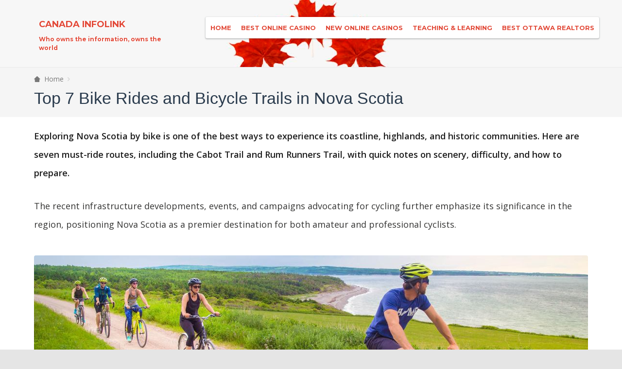

--- FILE ---
content_type: text/html; charset=UTF-8
request_url: https://www.canadainfolink.ca/top-bicycle-trails-nova-scotia/?page_number_0=2
body_size: 15116
content:
<!DOCTYPE html>
<html lang="en-CA">
    <head>
        <meta charset="UTF-8" />
        <meta name="viewport" content="width=device-width, initial-scale=1" />
        <link rel="profile" href="https://gmpg.org/xfn/11" />
                <meta name='robots' content='index, follow, max-image-preview:large, max-snippet:-1, max-video-preview:-1, noarchive' />
	<style>img:is([sizes="auto" i], [sizes^="auto," i]) { contain-intrinsic-size: 3000px 1500px }</style>
	
	<!-- This site is optimized with the Yoast SEO plugin v19.13 - https://yoast.com/wordpress/plugins/seo/ -->
	<title>Cycling in Nova Scotia - 7 Must-Visit Bike Routes &amp; Trails</title>
	<meta name="description" content="Nova Scotia&#039;s diverse landscapes are best explored on two wheels. Dive into our list of Top 7 bike routes and trails for cycling adventure." />
	<link rel="canonical" href="https://www.canadainfolink.ca/top-bicycle-trails-nova-scotia/" />
	<meta property="og:locale" content="en_US" />
	<meta property="og:type" content="article" />
	<meta property="og:title" content="Cycling in Nova Scotia - 7 Must-Visit Bike Routes &amp; Trails" />
	<meta property="og:description" content="Nova Scotia&#039;s diverse landscapes are best explored on two wheels. Dive into our list of Top 7 bike routes and trails for cycling adventure." />
	<meta property="og:url" content="https://www.canadainfolink.ca/top-bicycle-trails-nova-scotia/" />
	<meta property="og:site_name" content="Canada Infolink" />
	<meta property="article:modified_time" content="2025-12-15T09:13:23+00:00" />
	<meta property="og:image" content="https://www.canadainfolink.ca/wp-content/uploads/2023/09/bicycle-trails.jpg" />
	<meta name="twitter:card" content="summary_large_image" />
	<meta name="twitter:label1" content="Est. reading time" />
	<meta name="twitter:data1" content="6 minutes" />
	<script type="application/ld+json" class="yoast-schema-graph">{"@context":"https://schema.org","@graph":[{"@type":"WebPage","@id":"https://www.canadainfolink.ca/top-bicycle-trails-nova-scotia/","url":"https://www.canadainfolink.ca/top-bicycle-trails-nova-scotia/","name":"Cycling in Nova Scotia - 7 Must-Visit Bike Routes & Trails","isPartOf":{"@id":"https://www.canadainfolink.ca/#website"},"primaryImageOfPage":{"@id":"https://www.canadainfolink.ca/top-bicycle-trails-nova-scotia/#primaryimage"},"image":{"@id":"https://www.canadainfolink.ca/top-bicycle-trails-nova-scotia/#primaryimage"},"thumbnailUrl":"https://www.canadainfolink.ca/wp-content/uploads/2023/09/bicycle-trails.jpg","datePublished":"2023-09-28T14:52:08+00:00","dateModified":"2025-12-15T09:13:23+00:00","description":"Nova Scotia's diverse landscapes are best explored on two wheels. Dive into our list of Top 7 bike routes and trails for cycling adventure.","breadcrumb":{"@id":"https://www.canadainfolink.ca/top-bicycle-trails-nova-scotia/#breadcrumb"},"inLanguage":"en-CA","potentialAction":[{"@type":"ReadAction","target":["https://www.canadainfolink.ca/top-bicycle-trails-nova-scotia/"]}]},{"@type":"ImageObject","inLanguage":"en-CA","@id":"https://www.canadainfolink.ca/top-bicycle-trails-nova-scotia/#primaryimage","url":"https://www.canadainfolink.ca/wp-content/uploads/2023/09/bicycle-trails.jpg","contentUrl":"https://www.canadainfolink.ca/wp-content/uploads/2023/09/bicycle-trails.jpg","width":1140,"height":459,"caption":"Bicycle Trails"},{"@type":"BreadcrumbList","@id":"https://www.canadainfolink.ca/top-bicycle-trails-nova-scotia/#breadcrumb","itemListElement":[{"@type":"ListItem","position":1,"name":"Home","item":"https://www.canadainfolink.ca/"},{"@type":"ListItem","position":2,"name":"Top 7 Bike Rides and Bicycle Trails in Nova Scotia"}]},{"@type":"WebSite","@id":"https://www.canadainfolink.ca/#website","url":"https://www.canadainfolink.ca/","name":"Canada Infolink","description":"Who owns the information, owns the world","potentialAction":[{"@type":"SearchAction","target":{"@type":"EntryPoint","urlTemplate":"https://www.canadainfolink.ca/?s={search_term_string}"},"query-input":"required name=search_term_string"}],"inLanguage":"en-CA"}]}</script>
	<!-- / Yoast SEO plugin. -->


<link rel="alternate" type="application/rss+xml" title="Canada Infolink &raquo; Feed" href="https://www.canadainfolink.ca/feed/" />
<link rel="alternate" type="application/rss+xml" title="Canada Infolink &raquo; Comments Feed" href="https://www.canadainfolink.ca/comments/feed/" />
<script type="text/javascript">
/* <![CDATA[ */
window._wpemojiSettings = {"baseUrl":"https:\/\/s.w.org\/images\/core\/emoji\/15.0.3\/72x72\/","ext":".png","svgUrl":"https:\/\/s.w.org\/images\/core\/emoji\/15.0.3\/svg\/","svgExt":".svg","source":{"concatemoji":"https:\/\/www.canadainfolink.ca\/wp-includes\/js\/wp-emoji-release.min.js?ver=6.7.1"}};
/*! This file is auto-generated */
!function(i,n){var o,s,e;function c(e){try{var t={supportTests:e,timestamp:(new Date).valueOf()};sessionStorage.setItem(o,JSON.stringify(t))}catch(e){}}function p(e,t,n){e.clearRect(0,0,e.canvas.width,e.canvas.height),e.fillText(t,0,0);var t=new Uint32Array(e.getImageData(0,0,e.canvas.width,e.canvas.height).data),r=(e.clearRect(0,0,e.canvas.width,e.canvas.height),e.fillText(n,0,0),new Uint32Array(e.getImageData(0,0,e.canvas.width,e.canvas.height).data));return t.every(function(e,t){return e===r[t]})}function u(e,t,n){switch(t){case"flag":return n(e,"\ud83c\udff3\ufe0f\u200d\u26a7\ufe0f","\ud83c\udff3\ufe0f\u200b\u26a7\ufe0f")?!1:!n(e,"\ud83c\uddfa\ud83c\uddf3","\ud83c\uddfa\u200b\ud83c\uddf3")&&!n(e,"\ud83c\udff4\udb40\udc67\udb40\udc62\udb40\udc65\udb40\udc6e\udb40\udc67\udb40\udc7f","\ud83c\udff4\u200b\udb40\udc67\u200b\udb40\udc62\u200b\udb40\udc65\u200b\udb40\udc6e\u200b\udb40\udc67\u200b\udb40\udc7f");case"emoji":return!n(e,"\ud83d\udc26\u200d\u2b1b","\ud83d\udc26\u200b\u2b1b")}return!1}function f(e,t,n){var r="undefined"!=typeof WorkerGlobalScope&&self instanceof WorkerGlobalScope?new OffscreenCanvas(300,150):i.createElement("canvas"),a=r.getContext("2d",{willReadFrequently:!0}),o=(a.textBaseline="top",a.font="600 32px Arial",{});return e.forEach(function(e){o[e]=t(a,e,n)}),o}function t(e){var t=i.createElement("script");t.src=e,t.defer=!0,i.head.appendChild(t)}"undefined"!=typeof Promise&&(o="wpEmojiSettingsSupports",s=["flag","emoji"],n.supports={everything:!0,everythingExceptFlag:!0},e=new Promise(function(e){i.addEventListener("DOMContentLoaded",e,{once:!0})}),new Promise(function(t){var n=function(){try{var e=JSON.parse(sessionStorage.getItem(o));if("object"==typeof e&&"number"==typeof e.timestamp&&(new Date).valueOf()<e.timestamp+604800&&"object"==typeof e.supportTests)return e.supportTests}catch(e){}return null}();if(!n){if("undefined"!=typeof Worker&&"undefined"!=typeof OffscreenCanvas&&"undefined"!=typeof URL&&URL.createObjectURL&&"undefined"!=typeof Blob)try{var e="postMessage("+f.toString()+"("+[JSON.stringify(s),u.toString(),p.toString()].join(",")+"));",r=new Blob([e],{type:"text/javascript"}),a=new Worker(URL.createObjectURL(r),{name:"wpTestEmojiSupports"});return void(a.onmessage=function(e){c(n=e.data),a.terminate(),t(n)})}catch(e){}c(n=f(s,u,p))}t(n)}).then(function(e){for(var t in e)n.supports[t]=e[t],n.supports.everything=n.supports.everything&&n.supports[t],"flag"!==t&&(n.supports.everythingExceptFlag=n.supports.everythingExceptFlag&&n.supports[t]);n.supports.everythingExceptFlag=n.supports.everythingExceptFlag&&!n.supports.flag,n.DOMReady=!1,n.readyCallback=function(){n.DOMReady=!0}}).then(function(){return e}).then(function(){var e;n.supports.everything||(n.readyCallback(),(e=n.source||{}).concatemoji?t(e.concatemoji):e.wpemoji&&e.twemoji&&(t(e.twemoji),t(e.wpemoji)))}))}((window,document),window._wpemojiSettings);
/* ]]> */
</script>
<link rel='stylesheet' id='tempo-fontello-css' href='https://www.canadainfolink.ca/wp-content/themes/tempo/media/css/fontello.min.css?ver=10.0.23' type='text/css' media='all' />
<link rel='stylesheet' id='bootstrap-css' href='https://www.canadainfolink.ca/wp-content/themes/tempo/media/css/bootstrap.min.css?ver=10.0.23' type='text/css' media='all' />
<link rel='stylesheet' id='tempo-typography-css' href='https://www.canadainfolink.ca/wp-content/themes/tempo/media/css/typography.min.css?ver=10.0.23' type='text/css' media='all' />
<link rel='stylesheet' id='tempo-settings-css' href='https://www.canadainfolink.ca/wp-content/themes/tempo/media/css/settings.min.css?ver=10.0.23' type='text/css' media='all' />
<link rel='stylesheet' id='tempo-forms-css' href='https://www.canadainfolink.ca/wp-content/themes/tempo/media/css/forms.min.css?ver=10.0.23' type='text/css' media='all' />
<link rel='stylesheet' id='tempo-google-font-1-css' href='//fonts.googleapis.com/css?family=Montserrat%3A400%2C700&#038;ver=10.0.23' type='text/css' media='all' />
<link rel='stylesheet' id='tempo-google-font-2-css' href='//fonts.googleapis.com/css?family=Open+Sans%3A300italic%2C400italic%2C600italic%2C700italic%2C800italic%2C400%2C600%2C700%2C800%2C300&#038;subset=latin%2Ccyrillic-ext%2Clatin-ext%2Ccyrillic%2Cgreek-ext%2Cgreek%2Cvietnamese&#038;ver=10.0.23' type='text/css' media='all' />
<link rel='stylesheet' id='tempo-header-css' href='https://www.canadainfolink.ca/wp-content/themes/tempo/media/css/header.min.css?ver=10.0.23' type='text/css' media='all' />
<link rel='stylesheet' id='tempo-menu-css' href='https://www.canadainfolink.ca/wp-content/themes/tempo/media/css/menu.min.css?ver=10.0.23' type='text/css' media='all' />
<link rel='stylesheet' id='tempo-blog-css' href='https://www.canadainfolink.ca/wp-content/themes/tempo/media/css/blog.min.css?ver=10.0.23' type='text/css' media='all' />
<link rel='stylesheet' id='tempo-article-css' href='https://www.canadainfolink.ca/wp-content/themes/tempo/media/css/article.min.css?ver=10.0.23' type='text/css' media='all' />
<link rel='stylesheet' id='tempo-single-css' href='https://www.canadainfolink.ca/wp-content/themes/tempo/media/css/single.min.css?ver=10.0.23' type='text/css' media='all' />
<link rel='stylesheet' id='tempo-asides-columns-css' href='https://www.canadainfolink.ca/wp-content/themes/tempo/media/css/asides-columns.min.css?ver=10.0.23' type='text/css' media='all' />
<link rel='stylesheet' id='tempo-widgets-css' href='https://www.canadainfolink.ca/wp-content/themes/tempo/media/css/widgets.min.css?ver=10.0.23' type='text/css' media='all' />
<link rel='stylesheet' id='tempo-comments-css' href='https://www.canadainfolink.ca/wp-content/themes/tempo/media/css/comments.min.css?ver=10.0.23' type='text/css' media='all' />
<link rel='stylesheet' id='tempo-footer-css' href='https://www.canadainfolink.ca/wp-content/themes/tempo/media/css/footer.min.css?ver=10.0.23' type='text/css' media='all' />
<link rel='stylesheet' id='tempo-shortcode-css' href='https://www.canadainfolink.ca/wp-content/themes/tempo/media/css/shortcode.min.css?ver=10.0.23' type='text/css' media='all' />
<link rel='stylesheet' id='tempo-settings-google-font-1-css' href='https://www.canadainfolink.ca/wp-content/themes/cronus/media/css/settings-google-font-1.min.css?ver=10.0.23' type='text/css' media='all' />
<link rel='stylesheet' id='tempo-settings-google-font-2-css' href='https://www.canadainfolink.ca/wp-content/themes/tempo/media/css/settings-google-font-2.min.css?ver=10.0.23' type='text/css' media='all' />
<link rel='stylesheet' id='tempo-style-css' href='https://www.canadainfolink.ca/wp-content/themes/tempo/style.css?ver=10.0.23' type='text/css' media='all' />
<!--[if IE]>
<link rel='stylesheet' id='tempo-ie-css' href='https://www.canadainfolink.ca/wp-content/themes/tempo/media/css/ie.min.css?ver=10.0.23' type='text/css' media='all' />
<![endif]-->
<style id='wp-emoji-styles-inline-css' type='text/css'>

	img.wp-smiley, img.emoji {
		display: inline !important;
		border: none !important;
		box-shadow: none !important;
		height: 1em !important;
		width: 1em !important;
		margin: 0 0.07em !important;
		vertical-align: -0.1em !important;
		background: none !important;
		padding: 0 !important;
	}
</style>
<link rel='stylesheet' id='wp-block-library-css' href='https://www.canadainfolink.ca/wp-includes/css/dist/block-library/style.min.css?ver=6.7.1' type='text/css' media='all' />
<style id='create-block-ss-multy-table-gut-style-inline-css' type='text/css'>
.wp-block-create-block-ss-multy-table-gut{background-color:#21759b;color:#fff;padding:2px}

</style>
<style id='classic-theme-styles-inline-css' type='text/css'>
/*! This file is auto-generated */
.wp-block-button__link{color:#fff;background-color:#32373c;border-radius:9999px;box-shadow:none;text-decoration:none;padding:calc(.667em + 2px) calc(1.333em + 2px);font-size:1.125em}.wp-block-file__button{background:#32373c;color:#fff;text-decoration:none}
</style>
<style id='global-styles-inline-css' type='text/css'>
:root{--wp--preset--aspect-ratio--square: 1;--wp--preset--aspect-ratio--4-3: 4/3;--wp--preset--aspect-ratio--3-4: 3/4;--wp--preset--aspect-ratio--3-2: 3/2;--wp--preset--aspect-ratio--2-3: 2/3;--wp--preset--aspect-ratio--16-9: 16/9;--wp--preset--aspect-ratio--9-16: 9/16;--wp--preset--color--black: #000000;--wp--preset--color--cyan-bluish-gray: #abb8c3;--wp--preset--color--white: #ffffff;--wp--preset--color--pale-pink: #f78da7;--wp--preset--color--vivid-red: #cf2e2e;--wp--preset--color--luminous-vivid-orange: #ff6900;--wp--preset--color--luminous-vivid-amber: #fcb900;--wp--preset--color--light-green-cyan: #7bdcb5;--wp--preset--color--vivid-green-cyan: #00d084;--wp--preset--color--pale-cyan-blue: #8ed1fc;--wp--preset--color--vivid-cyan-blue: #0693e3;--wp--preset--color--vivid-purple: #9b51e0;--wp--preset--gradient--vivid-cyan-blue-to-vivid-purple: linear-gradient(135deg,rgba(6,147,227,1) 0%,rgb(155,81,224) 100%);--wp--preset--gradient--light-green-cyan-to-vivid-green-cyan: linear-gradient(135deg,rgb(122,220,180) 0%,rgb(0,208,130) 100%);--wp--preset--gradient--luminous-vivid-amber-to-luminous-vivid-orange: linear-gradient(135deg,rgba(252,185,0,1) 0%,rgba(255,105,0,1) 100%);--wp--preset--gradient--luminous-vivid-orange-to-vivid-red: linear-gradient(135deg,rgba(255,105,0,1) 0%,rgb(207,46,46) 100%);--wp--preset--gradient--very-light-gray-to-cyan-bluish-gray: linear-gradient(135deg,rgb(238,238,238) 0%,rgb(169,184,195) 100%);--wp--preset--gradient--cool-to-warm-spectrum: linear-gradient(135deg,rgb(74,234,220) 0%,rgb(151,120,209) 20%,rgb(207,42,186) 40%,rgb(238,44,130) 60%,rgb(251,105,98) 80%,rgb(254,248,76) 100%);--wp--preset--gradient--blush-light-purple: linear-gradient(135deg,rgb(255,206,236) 0%,rgb(152,150,240) 100%);--wp--preset--gradient--blush-bordeaux: linear-gradient(135deg,rgb(254,205,165) 0%,rgb(254,45,45) 50%,rgb(107,0,62) 100%);--wp--preset--gradient--luminous-dusk: linear-gradient(135deg,rgb(255,203,112) 0%,rgb(199,81,192) 50%,rgb(65,88,208) 100%);--wp--preset--gradient--pale-ocean: linear-gradient(135deg,rgb(255,245,203) 0%,rgb(182,227,212) 50%,rgb(51,167,181) 100%);--wp--preset--gradient--electric-grass: linear-gradient(135deg,rgb(202,248,128) 0%,rgb(113,206,126) 100%);--wp--preset--gradient--midnight: linear-gradient(135deg,rgb(2,3,129) 0%,rgb(40,116,252) 100%);--wp--preset--font-size--small: 13px;--wp--preset--font-size--medium: 20px;--wp--preset--font-size--large: 36px;--wp--preset--font-size--x-large: 42px;--wp--preset--spacing--20: 0.44rem;--wp--preset--spacing--30: 0.67rem;--wp--preset--spacing--40: 1rem;--wp--preset--spacing--50: 1.5rem;--wp--preset--spacing--60: 2.25rem;--wp--preset--spacing--70: 3.38rem;--wp--preset--spacing--80: 5.06rem;--wp--preset--shadow--natural: 6px 6px 9px rgba(0, 0, 0, 0.2);--wp--preset--shadow--deep: 12px 12px 50px rgba(0, 0, 0, 0.4);--wp--preset--shadow--sharp: 6px 6px 0px rgba(0, 0, 0, 0.2);--wp--preset--shadow--outlined: 6px 6px 0px -3px rgba(255, 255, 255, 1), 6px 6px rgba(0, 0, 0, 1);--wp--preset--shadow--crisp: 6px 6px 0px rgba(0, 0, 0, 1);}:where(.is-layout-flex){gap: 0.5em;}:where(.is-layout-grid){gap: 0.5em;}body .is-layout-flex{display: flex;}.is-layout-flex{flex-wrap: wrap;align-items: center;}.is-layout-flex > :is(*, div){margin: 0;}body .is-layout-grid{display: grid;}.is-layout-grid > :is(*, div){margin: 0;}:where(.wp-block-columns.is-layout-flex){gap: 2em;}:where(.wp-block-columns.is-layout-grid){gap: 2em;}:where(.wp-block-post-template.is-layout-flex){gap: 1.25em;}:where(.wp-block-post-template.is-layout-grid){gap: 1.25em;}.has-black-color{color: var(--wp--preset--color--black) !important;}.has-cyan-bluish-gray-color{color: var(--wp--preset--color--cyan-bluish-gray) !important;}.has-white-color{color: var(--wp--preset--color--white) !important;}.has-pale-pink-color{color: var(--wp--preset--color--pale-pink) !important;}.has-vivid-red-color{color: var(--wp--preset--color--vivid-red) !important;}.has-luminous-vivid-orange-color{color: var(--wp--preset--color--luminous-vivid-orange) !important;}.has-luminous-vivid-amber-color{color: var(--wp--preset--color--luminous-vivid-amber) !important;}.has-light-green-cyan-color{color: var(--wp--preset--color--light-green-cyan) !important;}.has-vivid-green-cyan-color{color: var(--wp--preset--color--vivid-green-cyan) !important;}.has-pale-cyan-blue-color{color: var(--wp--preset--color--pale-cyan-blue) !important;}.has-vivid-cyan-blue-color{color: var(--wp--preset--color--vivid-cyan-blue) !important;}.has-vivid-purple-color{color: var(--wp--preset--color--vivid-purple) !important;}.has-black-background-color{background-color: var(--wp--preset--color--black) !important;}.has-cyan-bluish-gray-background-color{background-color: var(--wp--preset--color--cyan-bluish-gray) !important;}.has-white-background-color{background-color: var(--wp--preset--color--white) !important;}.has-pale-pink-background-color{background-color: var(--wp--preset--color--pale-pink) !important;}.has-vivid-red-background-color{background-color: var(--wp--preset--color--vivid-red) !important;}.has-luminous-vivid-orange-background-color{background-color: var(--wp--preset--color--luminous-vivid-orange) !important;}.has-luminous-vivid-amber-background-color{background-color: var(--wp--preset--color--luminous-vivid-amber) !important;}.has-light-green-cyan-background-color{background-color: var(--wp--preset--color--light-green-cyan) !important;}.has-vivid-green-cyan-background-color{background-color: var(--wp--preset--color--vivid-green-cyan) !important;}.has-pale-cyan-blue-background-color{background-color: var(--wp--preset--color--pale-cyan-blue) !important;}.has-vivid-cyan-blue-background-color{background-color: var(--wp--preset--color--vivid-cyan-blue) !important;}.has-vivid-purple-background-color{background-color: var(--wp--preset--color--vivid-purple) !important;}.has-black-border-color{border-color: var(--wp--preset--color--black) !important;}.has-cyan-bluish-gray-border-color{border-color: var(--wp--preset--color--cyan-bluish-gray) !important;}.has-white-border-color{border-color: var(--wp--preset--color--white) !important;}.has-pale-pink-border-color{border-color: var(--wp--preset--color--pale-pink) !important;}.has-vivid-red-border-color{border-color: var(--wp--preset--color--vivid-red) !important;}.has-luminous-vivid-orange-border-color{border-color: var(--wp--preset--color--luminous-vivid-orange) !important;}.has-luminous-vivid-amber-border-color{border-color: var(--wp--preset--color--luminous-vivid-amber) !important;}.has-light-green-cyan-border-color{border-color: var(--wp--preset--color--light-green-cyan) !important;}.has-vivid-green-cyan-border-color{border-color: var(--wp--preset--color--vivid-green-cyan) !important;}.has-pale-cyan-blue-border-color{border-color: var(--wp--preset--color--pale-cyan-blue) !important;}.has-vivid-cyan-blue-border-color{border-color: var(--wp--preset--color--vivid-cyan-blue) !important;}.has-vivid-purple-border-color{border-color: var(--wp--preset--color--vivid-purple) !important;}.has-vivid-cyan-blue-to-vivid-purple-gradient-background{background: var(--wp--preset--gradient--vivid-cyan-blue-to-vivid-purple) !important;}.has-light-green-cyan-to-vivid-green-cyan-gradient-background{background: var(--wp--preset--gradient--light-green-cyan-to-vivid-green-cyan) !important;}.has-luminous-vivid-amber-to-luminous-vivid-orange-gradient-background{background: var(--wp--preset--gradient--luminous-vivid-amber-to-luminous-vivid-orange) !important;}.has-luminous-vivid-orange-to-vivid-red-gradient-background{background: var(--wp--preset--gradient--luminous-vivid-orange-to-vivid-red) !important;}.has-very-light-gray-to-cyan-bluish-gray-gradient-background{background: var(--wp--preset--gradient--very-light-gray-to-cyan-bluish-gray) !important;}.has-cool-to-warm-spectrum-gradient-background{background: var(--wp--preset--gradient--cool-to-warm-spectrum) !important;}.has-blush-light-purple-gradient-background{background: var(--wp--preset--gradient--blush-light-purple) !important;}.has-blush-bordeaux-gradient-background{background: var(--wp--preset--gradient--blush-bordeaux) !important;}.has-luminous-dusk-gradient-background{background: var(--wp--preset--gradient--luminous-dusk) !important;}.has-pale-ocean-gradient-background{background: var(--wp--preset--gradient--pale-ocean) !important;}.has-electric-grass-gradient-background{background: var(--wp--preset--gradient--electric-grass) !important;}.has-midnight-gradient-background{background: var(--wp--preset--gradient--midnight) !important;}.has-small-font-size{font-size: var(--wp--preset--font-size--small) !important;}.has-medium-font-size{font-size: var(--wp--preset--font-size--medium) !important;}.has-large-font-size{font-size: var(--wp--preset--font-size--large) !important;}.has-x-large-font-size{font-size: var(--wp--preset--font-size--x-large) !important;}
:where(.wp-block-post-template.is-layout-flex){gap: 1.25em;}:where(.wp-block-post-template.is-layout-grid){gap: 1.25em;}
:where(.wp-block-columns.is-layout-flex){gap: 2em;}:where(.wp-block-columns.is-layout-grid){gap: 2em;}
:root :where(.wp-block-pullquote){font-size: 1.5em;line-height: 1.6;}
</style>
<link rel='stylesheet' id='cronus-typography-css' href='https://www.canadainfolink.ca/wp-content/themes/cronus/media/css/typography.min.css?ver=10.0.23' type='text/css' media='all' />
<link rel='stylesheet' id='cronus-menu-css' href='https://www.canadainfolink.ca/wp-content/themes/cronus/media/css/menu.min.css?ver=10.0.23' type='text/css' media='all' />
<link rel='stylesheet' id='cronus-header-css' href='https://www.canadainfolink.ca/wp-content/themes/cronus/media/css/header.min.css?ver=10.0.23' type='text/css' media='all' />
<link rel='stylesheet' id='cronus-blog-css' href='https://www.canadainfolink.ca/wp-content/themes/cronus/media/css/blog.min.css?ver=10.0.23' type='text/css' media='all' />
<link rel='stylesheet' id='cronus-forms-css' href='https://www.canadainfolink.ca/wp-content/themes/cronus/media/css/forms.min.css?ver=10.0.23' type='text/css' media='all' />
<link rel='stylesheet' id='cronus-single-css' href='https://www.canadainfolink.ca/wp-content/themes/cronus/media/css/single.min.css?ver=10.0.23' type='text/css' media='all' />
<link rel='stylesheet' id='cronus-comments-css' href='https://www.canadainfolink.ca/wp-content/themes/cronus/media/css/comments.min.css?ver=10.0.23' type='text/css' media='all' />
<link rel='stylesheet' id='cronus-widgets-css' href='https://www.canadainfolink.ca/wp-content/themes/cronus/media/css/widgets.min.css?ver=10.0.23' type='text/css' media='all' />
<link rel='stylesheet' id='cronus-footer-css' href='https://www.canadainfolink.ca/wp-content/themes/cronus/media/css/footer.min.css?ver=10.0.23' type='text/css' media='all' />
<link rel='stylesheet' id='cronus-jetpack-css' href='https://www.canadainfolink.ca/wp-content/themes/cronus/media/css/jetpack.min.css?ver=10.0.23' type='text/css' media='all' />
<link rel='stylesheet' id='cronus-style-css' href='https://www.canadainfolink.ca/wp-content/themes/cronus/style.css?ver=10.0.23' type='text/css' media='all' />
<!--[if IE]>
<link rel='stylesheet' id='cronus-ie-css' href='https://www.canadainfolink.ca/wp-content/themes/cronus/media/css/ie.min.css?ver=10.0.23' type='text/css' media='all' />
<![endif]-->
<!--[if lt IE 9]>
<script type="text/javascript" src="https://www.canadainfolink.ca/wp-content/themes/tempo/media/js/respond.min.js?ver=10.0.23" id="respond-js"></script>
<![endif]-->
<!--[if lt IE 9]>
<script type="text/javascript" src="https://www.canadainfolink.ca/wp-content/themes/tempo/media/js/html5shiv.js?ver=10.0.23" id="html5shiv-js"></script>
<![endif]-->
<script type="text/javascript" src="https://www.canadainfolink.ca/wp-includes/js/jquery/jquery.min.js?ver=3.7.1" id="jquery-core-js"></script>
<script type="text/javascript" src="https://www.canadainfolink.ca/wp-includes/js/jquery/jquery-migrate.min.js?ver=3.4.1" id="jquery-migrate-js"></script>
<link rel="https://api.w.org/" href="https://www.canadainfolink.ca/wp-json/" /><link rel="alternate" title="JSON" type="application/json" href="https://www.canadainfolink.ca/wp-json/wp/v2/pages/1069" /><link rel="EditURI" type="application/rsd+xml" title="RSD" href="https://www.canadainfolink.ca/xmlrpc.php?rsd" />
<meta name="generator" content="WordPress 6.7.1" />
<link rel='shortlink' href='https://www.canadainfolink.ca/?p=1069' />
<link rel="alternate" title="oEmbed (JSON)" type="application/json+oembed" href="https://www.canadainfolink.ca/wp-json/oembed/1.0/embed?url=https%3A%2F%2Fwww.canadainfolink.ca%2Ftop-bicycle-trails-nova-scotia%2F" />
<link rel="alternate" title="oEmbed (XML)" type="text/xml+oembed" href="https://www.canadainfolink.ca/wp-json/oembed/1.0/embed?url=https%3A%2F%2Fwww.canadainfolink.ca%2Ftop-bicycle-trails-nova-scotia%2F&#038;format=xml" />





<style type="text/css" id="background">
    body{
        background-color: #e5e5e5;

            }
</style>


<style type="text/css" id="hyphens">
    
        
        
        
    </style>


        <style type="text/css" id="site-title-color">
                                header.tempo-header div.tempo-topper div.tempo-site-identity a.tempo-site-title{
                        color: rgba( 255,255,255, 0.90 );
                    }
                    header.tempo-header div.tempo-topper div.tempo-site-identity a.tempo-site-title:hover{
                        color: rgba( 255,255,255, 1.00 );
                    }

                    </style>

        <style type="text/css" id="tagline-color">
            
                    header.tempo-header div.tempo-topper div.tempo-site-identity a.tempo-site-description{
                        color: rgba( 255,255,255, 0.80 );
                    }
                    header.tempo-header div.tempo-topper div.tempo-site-identity a.tempo-site-description:hover{
                        color: rgba( 255,255,255, 1.00 );
                    }

                    </style>



        <style type="text/css" id="menu-link-color">
                    </style>

        <style type="text/css" id="menu-link-h-color">
                    </style>


<style type="text/css" id="header-bkg-color">
    </style>


<style type="text/css" id="header-top-space">
    </style>

<style type="text/css" id="header-bottom-space">
    </style>

<style type="text/css" id="header-buttons-space">
	</style>

<style type="text/css" id="header-mask-color">
    </style>

<style type="text/css" id="header-headline-color">
    
        header.tempo-header div.tempo-header-partial .tempo-header-headline{
            color: #e24938;
        }

    </style>

<style type="text/css" id="header-description-color">
                header.tempo-header div.tempo-header-partial .tempo-header-description{
                color: rgba( 226,73,56, 0.8 );
            }
            header.tempo-header div.tempo-header-partial .tempo-header-description:hover{
                color: rgba( 226,73,56, 1.0 );
            }

    </style>


<!-- BUTTONS -->
<!-- HEADER BUTTON 1 -->
<style type="text/css" id="header-btn-1-text-color">
	</style>

<style type="text/css" id="header-btn-1-text-h-color">
	</style>

<style type="text/css" id="header-btn-1-bkg-color">
	</style>

<style type="text/css" id="header-btn-1-bkg-h-color">
	</style>


<!-- HEADER BUTTON 2 -->
<style type="text/css" id="header-btn-2-text-color">
	</style>

<style type="text/css" id="header-btn-2-text-h-color">
	</style>

<style type="text/css" id="header-btn-2-bkg-color">
	</style>

<style type="text/css" id="header-btn-2-bkg-h-color">
	</style>


<style type="text/css" id="menu-mobile-search-box">
	</style>


<style type="text/css" id="breadcrumbs-space">
    </style>

<style type="text/css" id="custom-css">
    </style>
<style type="text/css" id="background-color">
    
    body div.tempo-website-wrapper{
        background-color: #ffffff;
    }
</style>

<style type="text/css" id="background-image">
    body div.tempo-website-wrapper{

        
            }
</style>

<style type="text/css" id="first-color">

                a,
            aside div.widget.zeon_widget_infobox .widget-title i,
            aside.tempo-footer.light-sidebars div.widget.widget_pages ul li:before,
            aside.tempo-footer.light-sidebars div.widget.widget_nav_menu ul li:before{
                color: #e24938;
            }

            input[type="submit"],
            input[type="button"],
            input[type="reset"],
            button,
            .button,
            .tempo-btn,
            .btn,
            button.btn-search,
            div.tempo-comments-wrapper div.comment-respond form.comment-form p.form-submit input[type="submit"]{
                background-color: #e24938;
                border-color: #e24938;
            }

            input[type="submit"].btn-hover-empty:hover,
            input[type="submit"].btn-hover-empty:focus,
            input[type="submit"].btn-hover-empty:active,

            input[type="button"].btn-hover-empty:hover,
            input[type="button"].btn-hover-empty:focus,
            input[type="button"].btn-hover-empty:active,

            input[type="reset"].btn-hover-empty:hover,
            input[type="reset"].btn-hover-empty:focus,
            input[type="reset"].btn-hover-empty:active,

            div.tempo-comments-wrapper div.comment-respond form.comment-form p.form-submit input[type="submit"]:hover,
            div.tempo-comments-wrapper div.comment-respond form.comment-form p.form-submit input[type="submit"]:focus,
            div.tempo-comments-wrapper div.comment-respond form.comment-form p.form-submit input[type="submit"]:active,

            button.btn-hover-empty:hover,
            button.btn-hover-empty:focus,
            button.btn-hover-empty:active,

            .button.btn-hover-empty:hover,
            .tempo-btn.btn-hover-empty:hover,
            .btn.btn-hover-empty:hover{
                border-color: #e24938;
                color: #e24938;
            }

            article.tempo-article.classic div.tempo-categories:before{
                background-color: #e24938;
            }

    </style>

<style type="text/css" id="first-h-color">
                a:hover,
            aside.header-sidebar div.widget.zeon_widget_comments ul li h5 a:hover,
            aside.header-sidebar div.widget.zeon_widget_posts ul li h5 a:hover,
            aside.header-sidebar div.widget.zeon_widget_posts_list ul li h5 a:hover,

            aside.sidebar-content-wrapper div.widget.zeon_widget_comments ul li h5 a:hover,
            aside.sidebar-content-wrapper div.widget.zeon_widget_posts ul li h5 a:hover,
            aside.sidebar-content-wrapper div.widget.zeon_widget_posts_list ul li h5 a:hover,

            aside.tempo-footer.light-sidebars div.widget.zeon_widget_comments ul li h5 a:hover,
            aside.tempo-footer.light-sidebars div.widget.zeon_widget_posts ul li h5 a:hover,
            aside.tempo-footer.light-sidebars div.widget.zeon_widget_posts_list ul li h5 a:hover{
                color: #dd6e37;
            }

            article.tempo-article.classic a.more-link:hover,
            .pagination-wrapper a:hover,
            .pagination-wrapper span,
            input[type="submit"]:hover,
            input[type="button"]:hover,
            input[type="reset"]:hover,
            button.btn-search:hover,
            button:hover,
            .button:hover,
            .tempo-btn:hover,
            .btn:hover,
            input[type="submit"]:focus,
            input[type="button"]:focus,
            input[type="reset"]:focus,
            button.btn-search:focus,
            button:focus,
            .button:focus,
            .tempo-btn:focus,
            .btn:focus,
            input[type="submit"].focus,
            input[type="button"].focus,
            input[type="reset"].focus,
            button.btn-search.focus,
            button.focus,
            .button.focus,
            .tempo-btn.focus,
            .btn.focus,
            input[type="submit"]:active,
            input[type="button"]:active,
            input[type="reset"]:active,
            button.btn-search:active,
            button:active,
            .button:active,
            .tempo-btn:active,
            .btn:active,
            input[type="submit"].active,
            input[type="button"].active,
            input[type="reset"].active,
            button.btn-search.active,
            button.active,
            .button.active,
            .tempo-btn.active,
            .btn.active,
            .tempo-shortcode.posts.grid .pagination-wrapper span,
            .tempo-shortcode.posts.portfolio .pagination-wrapper span,
            .tempo-shortcode.posts.grid .pagination-wrapper a:hover,
            .tempo-shortcode.posts.portfolio .pagination-wrapper a:hover{
                background-color: #dd6e37;
            }

    
</style>

<style type="text/css" id="second-color">
                aside.tempo-footer.dark-sidebars div.widget.widget_pages ul li:before,
            aside.tempo-footer.dark-sidebars div.widget.widget_meta ul li:before,
            aside.tempo-footer.dark-sidebars div.widget.widget_categories ul li:before,
            aside.tempo-footer.dark-sidebars div.widget.widget_archive ul li:before,
            aside.tempo-footer.dark-sidebars div.widget.widget_nav_menu ul li:before,
            aside.tempo-footer.dark-sidebars div.widget.zeon_widget_infobox h5.widget-title i,

            aside.tempo-footer.dark-sidebars div.widget.zeon_widget_comments ul li h5 a:hover,
            aside.tempo-footer.dark-sidebars div.widget.zeon_widget_posts ul li h5 a:hover,
            aside.tempo-footer.dark-sidebars div.widget.zeon_widget_posts_list ul li h5 a:hover{
                color: #e24938;
            }

            aside.tempo-footer.dark-sidebars div.widget select:focus,
            aside.tempo-footer.dark-sidebars div.widget textarea:focus,
            aside.tempo-footer.dark-sidebars div.widget input:not([type=submit]):not([type=file]):not([type=button]):not([type=reset]):focus,
            aside.tempo-footer.dark-sidebars div.widget input[type="tel"]:focus,
            aside.tempo-footer.dark-sidebars div.widget input[type="url"]:focus,
            aside.tempo-footer.dark-sidebars div.widget input[type="text"]:focus,
            aside.tempo-footer.dark-sidebars div.widget input[type="email"]:focus,
            aside.tempo-footer.dark-sidebars div.widget input[type="phone"]:focus,
            aside.tempo-footer.dark-sidebars div.widget input[type="number"]:focus,
            aside.tempo-footer.dark-sidebars div.widget input[type="password"]:focus,
            aside.tempo-footer.dark-sidebars div.widget select:active,
            aside.tempo-footer.dark-sidebars div.widget textarea:active,
            aside.tempo-footer.dark-sidebars div.widget input:not([type=submit]):not([type=file]):not([type=button]):not([type=reset]):active,
            aside.tempo-footer.dark-sidebars div.widget input[type="tel"]:active,
            aside.tempo-footer.dark-sidebars div.widget input[type="url"]:active,
            aside.tempo-footer.dark-sidebars div.widget input[type="text"]:active,
            aside.tempo-footer.dark-sidebars div.widget input[type="email"]:active,
            aside.tempo-footer.dark-sidebars div.widget input[type="phone"]:active,
            aside.tempo-footer.dark-sidebars div.widget input[type="number"]:active,
            aside.tempo-footer.dark-sidebars div.widget input[type="password"]:active{
                border-color:  #e24938;
            }

            hr.tempo-meta-delimiter,
            button.btn-newsletter,
            aside.sidebar-content-wrapper div.widget h4.widget-title:before,


            .tempo-hentry .mejs-controls .mejs-time-rail .mejs-time-current,
            div#jp-relatedposts.jp-relatedposts h3.jp-relatedposts-headline:before{
                background-color: #e24938;
            }

    </style>

<style type="text/css" id="second-h-color">
                aside.sidebar-content-wrapper div.widget:hover h4.widget-title:before,
            body div.nav-collapse.tempo-navigation-wrapper nav.tempo-navigation ul li.current-menu-item > a,
            div.tempo-comments-wrapper ol.tempo-comments-list li.comment header span.tempo-comment-meta cite span.tempo-author-tag,

            button.btn-newsletter:hover,
            button.btn-newsletter:focus,
            button.btn-newsletter:active,

            header.tempo-header div.tempo-header-partial.tempo-audio:hover hr,
            header.tempo-header div.tempo-header-partial.tempo-portfolio h1.tempo-headline:hover:before{
                background-color: #c65931;
            }

    </style>

<style type="text/css" id="first-color-header-btn">
            header.tempo-header div.tempo-header-partial div.tempo-header-btns-wrapper a.tempo-btn.btn-1{
            background-color: #e24938;
        }
    </style>

<style type="text/css" id="first-h-color-header-btn">
            header.tempo-header div.tempo-header-partial div.tempo-header-btns-wrapper a.tempo-btn.btn-1:hover{
            background-color: #dd6e37;
        }
    </style>

<style type="text/css" id="second-color-header-btn">
            header.tempo-header div.tempo-header-partial div.tempo-header-btns-wrapper a.tempo-btn.btn-2{
            background-color: #e24938;
        }
    </style>

<style type="text/css" id="second-h-color-header-btn">
            header.tempo-header div.tempo-header-partial div.tempo-header-btns-wrapper a.tempo-btn.btn-2:hover{
            background-color: #c65931;
        }
    </style>



<!-- HEADER SPACE AREA -->


<!-- SOCIAL ITEMS WIDTH -->

	<style type="text/css" id="cronus-footer-social-items">
		footer.tempo-footer div.cronus-social div.cronus-social-item{
			width: 100.00000000%;
		}
	</style>


<link rel="icon" href="https://www.canadainfolink.ca/wp-content/uploads/2019/06/canadainfolink.png" sizes="32x32" />
<link rel="icon" href="https://www.canadainfolink.ca/wp-content/uploads/2019/06/canadainfolink.png" sizes="192x192" />
<link rel="apple-touch-icon" href="https://www.canadainfolink.ca/wp-content/uploads/2019/06/canadainfolink.png" />
<meta name="msapplication-TileImage" content="https://www.canadainfolink.ca/wp-content/uploads/2019/06/canadainfolink.png" />
		<style type="text/css" id="wp-custom-css">
			.k17-tight-headings h3,
.k17-tight-headings .wp-block-heading.k17-gap{
  margin: 25px 0 27px 0 !important;
}
.k17-check{padding-left:20px !important}
.icon-list{
	list-style: none !important;
}
.tableft table tbody td {
	text-align: left !important;	
}
.mt-0{
	margin-top: 0 !important;
}
.mt-2{
	margin-top: 20px !important;
}
.mt-3{
	margin-top: 30px !important;
}

.mb-0{
	margin-bottom: 0 !important;
}
.mb-1{
	margin-bottom: 10px !important;
}
.mb-2{
	margin-bottom: 20px !important;
}

.mb-5{
	margin-bottom: 50px !important;
}
.gap { gap: 8px 20px !important; 
}

.gray h2:first-child{
	margin: -12px -12px 12px;
  background: #333332;
  color: #f7f7f7;
  padding: 12px;
  min-height: 100px;
  display: flex;
  justify-content: center;
  align-items: center;
}

.wp-block-table.info-tbl td:first-child {
  text-align: center;
}

.gr{
	border: 1px solid #e9e9e9;
  padding: 12px;
  background: #f7f7f7;
	margin-bottom: 15px;
}

.num-colimns h2{
	margin: 0;
  color: #fff;
  font-weight: 600;
}

.infolink-row.ont{
	margin-bottom: 0;
	border-radius: 4px 4px 0 0;
  border-bottom: unset;
}

.infolink-resp{
	margin-bottom: 10px;
  padding: 6px;
  text-align: center;
  background: #f7f7f7;
  font-size: 13px;
  border: 1px solid #333332;
  border-radius: 0 0 4px 4px;
}

.on-reps-img{
	display: flex;
  justify-content: space-around;
  gap: 30px;
	flex-wrap: wrap;
}

.on-reps-img img{
	max-width: 240px;
}

.nobul, .nobul li {
	list-style: none !important;
	margin-left: 0;
	padding-left: 0 !important;
}
.num-colimns .wp-block-column .head{
	position: absolute;
  top: -15px;
  left: 15px;
  padding: 5px 5px;
  background: #eee;
  border-radius: 4px;
  line-height: 1;
  border: 1px solid #333;
  color: #fe1313;
}

@media(max-width: 992px){
	.wp-block-table td, .wp-block-table th {
		padding: 7px;
	}
}

@media(max-width: 781px){
	.reverse{
		flex-direction: column-reverse;
	}
}

@media(max-width: 590px){
	  h1 {
    margin: 0px 0 15px 0 !important;
  }
	.k17-check{padding-left:0px !important;}
	.on-reps-img{
		gap: 0;
	}
}		</style>
		
    <!-- BEGIN - Make Tables Responsive -->
    <style type="text/css">
        
    /* Multi-row tables */
    @media (max-width: 780px) {

        .mtr-table tbody,
        .mtr-table {
        	width: 100% !important;
            display: table !important;
        }

        .mtr-table tr,
        .mtr-table .mtr-th-tag,
        .mtr-table .mtr-td-tag {
        	display: block !important;
            clear: both !important;
            height: auto !important;
        }

        .mtr-table .mtr-td-tag,
        .mtr-table .mtr-th-tag {
        	text-align: right !important;
            width: auto !important;
            box-sizing: border-box !important;
            overflow: auto !important;
        }
    
            .mtr-table .mtr-cell-content {
            	text-align: right !important;
            }
            
        .mtr-table tbody,
        .mtr-table tr,
        .mtr-table {
        	border: none !important;
            padding: 0 !important;
        }

        .mtr-table .mtr-td-tag,
        .mtr-table .mtr-th-tag {
        	border: none;
        }

        .mtr-table tr:nth-child(even) .mtr-td-tag,
        .mtr-table tr:nth-child(even) .mtr-th-tag {
            border-bottom: 1px solid #dddddd !important;
            border-left: 1px solid #dddddd !important;
            border-right: 1px solid #dddddd !important;
            border-top: none !important;
        }

        .mtr-table tr:nth-child(odd) .mtr-td-tag,
        .mtr-table tr:nth-child(odd) .mtr-th-tag {
            border-bottom: 1px solid #bbbbbb !important;
            border-left: 1px solid #bbbbbb !important;
            border-right: 1px solid #bbbbbb !important;
            border-top: none !important;
        }

        .mtr-table tr:first-of-type td:first-of-type,
        .mtr-table tr:first-of-type th:first-of-type {
            border-top: 1px solid #bbbbbb !important;
        }

        .mtr-table.mtr-thead-td tr:nth-of-type(2) td:first-child,
        .mtr-table.mtr-thead-td tr:nth-of-type(2) th:first-child,
        .mtr-table.mtr-tr-th tr:nth-of-type(2) td:first-child,
        .mtr-table.mtr-tr-th tr:nth-of-type(2) th:first-child,
        .mtr-table.mtr-tr-td tr:nth-of-type(2) td:first-child,
        .mtr-table.mtr-tr-td tr:nth-of-type(2) th:first-child {
            border-top: 1px solid #dddddd !important;
        }
            .mtr-table tr:nth-child(even),
            .mtr-table tr:nth-child(even) .mtr-td-tag,
            .mtr-table tr:nth-child(even) .mtr-th-tag {
                background: #ffffff !important;
            }

            .mtr-table tr:nth-child(odd),
            .mtr-table tr:nth-child(odd) .mtr-td-tag,
            .mtr-table tr:nth-child(odd) .mtr-th-tag {
                background: #fbf6f6 !important;
            }
        .mtr-table .mtr-td-tag,
        .mtr-table .mtr-td-tag:first-child,
        .mtr-table .mtr-th-tag,
        .mtr-table .mtr-th-tag:first-child {
            padding: 5px 10px !important;
        }
        
        .mtr-table td[data-mtr-content]:before,
        .mtr-table th[data-mtr-content]:before {
        	display: inline-block !important;
        	content: attr(data-mtr-content) !important;
        	float: left !important;
            text-align: left !important;
            white-space: pre-line !important;
        }
        
        .mtr-table thead,
        .mtr-table.mtr-tr-th tr:first-of-type,
        .mtr-table.mtr-tr-td tr:first-of-type,
        .mtr-table colgroup {
        	display: none !important;
        }
    
        .mtr-cell-content {
            max-width: 49% !important;
            display: inline-block !important;
        }
            
        .mtr-table td[data-mtr-content]:before,
        .mtr-table th[data-mtr-content]:before {
            max-width: 49% !important;
        }
            
    }
    
    /* Single-row tables */
    @media (max-width: 650px) {

        .mtr-one-row-table .mtr-td-tag,
        .mtr-one-row-table .mtr-th-tag {
            box-sizing: border-box !important;
        }

        .mtr-one-row-table colgroup {
        	display: none !important;
        }

    
        .mtr-one-row-table tbody,
        .mtr-one-row-table tr,
        .mtr-one-row-table {
        	border: none !important;
            padding: 0 !important;
            width: 100% !important;
            display: block;
        }

        .mtr-one-row-table .mtr-td-tag,
        .mtr-one-row-table .mtr-th-tag {
            border: none;
        }
        
        .mtr-one-row-table .mtr-td-tag,
        .mtr-one-row-table .mtr-th-tag {
        	display: block !important;
            width: 50% !important;
        }
        .mtr-one-row-table tr {
            display: flex !important;
            flex-wrap: wrap !important;
        }
        
            .mtr-one-row-table td:nth-child(4n+1),
            .mtr-one-row-table th:nth-child(4n+1),
            .mtr-one-row-table td:nth-child(4n+2),
            .mtr-one-row-table th:nth-child(4n+2) {
                background: #dddddd !important;
            }

            .mtr-one-row-table th:nth-child(2n+1),
            .mtr-one-row-table td:nth-child(2n+1) {
                border-right: 1px solid #bbbbbb !important;
                border-left: 1px solid #bbbbbb !important;
            }

            .mtr-one-row-table td:nth-child(2n+2),
            .mtr-one-row-table th:nth-child(2n+2) {
                border-right: 1px solid #bbbbbb !important;
            }

            /* last two */
            .mtr-one-row-table td:nth-last-child(-n+2),
            .mtr-one-row-table th:nth-last-child(-n+2) {
                border-bottom: 1px solid #bbbbbb !important;
            }
            
        .mtr-one-row-table .mtr-td-tag,
        .mtr-one-row-table .mtr-th-tag {
            border-top: 1px solid #bbbbbb !important;
            padding: 5px 10px !important;
        }
        
    }
    </style>
    <!-- END - Make Tables Responsive -->
            </head>

    
    <body class="page-template-default page page-id-1069 wp-embed-responsive tempo-not-has-header do-etfw">

        
        
        <div class="tempo-navigation-wrapper nav-collapse ">

    <div class="tempo-navigation-shadow"></div>

    <!-- TOPPER MENU -->
    <nav class="tempo-navigation">

        <form action="https://www.canadainfolink.ca/" method="get" class="tempo-search-form">
    <fieldset>
        <div id="searchbox">
            <input type="text" name="s"  id="keywords" value="" placeholder="Type here...">
            <button type="submit" class="btn-search"><i class="tempo-icon-search-5"></i></button>
        </div>
    </fieldset>
</form>

        <div class="tempo-menu-content">

            <div class="tempo-menu-wrapper"><ul id="menu-header-menu" class="tempo-menu-list"><li id="menu-item-108" class="menu-item menu-item-type-custom menu-item-object-custom menu-item-108"><a href="/">Home</a></li>
<li id="menu-item-992" class="menu-item menu-item-type-post_type menu-item-object-page menu-item-992"><a href="https://www.canadainfolink.ca/best-online-casinos/">Best Online Casino</a></li>
<li id="menu-item-993" class="menu-item menu-item-type-post_type menu-item-object-page menu-item-993"><a href="https://www.canadainfolink.ca/new-online-casinos/">New Online Casinos</a></li>
<li id="menu-item-124" class="menu-item menu-item-type-post_type menu-item-object-page menu-item-124"><a href="https://www.canadainfolink.ca/teaching-learning-about-canada/" title="Teaching &#038; learning about Canada">Teaching &#038; learning</a></li>
<li id="menu-item-2011" class="menu-item menu-item-type-post_type menu-item-object-page menu-item-2011"><a href="https://www.canadainfolink.ca/best-real-estate-agents-ottawa/">Best Ottawa Realtors</a></li>
</ul></div>
                    </div>
    </nav>

</div>

        
        <div class="tempo-website-wrapper">

            
            
            <header id="tempo-header" class="tempo-header" role="banner">

                
                
                <!-- topper wrapper -->
<div class="tempo-topper">

    <!-- container -->
    <div class="tempo-container main container">
        <div class="tempo-row  row">

            <!-- content -->
            <div class="col-lg-12">
                <div class="tempo-row  row">

                    
                    <!-- topper content -->
                    <div class="col-lg-12">

                        
                        <div class="tempo-site-identity "><a class="tempo-site-title" href="https://www.canadainfolink.ca/" title="Canada Infolink - Who owns the information, owns the world">Canada Infolink</a><a class="tempo-site-description" href="https://www.canadainfolink.ca/" title="Canada Infolink - Who owns the information, owns the world">Who owns the information, owns the world</a></div>
                        
                        <div class="tempo-navigation-wrapper">

    
    <!-- TOPPER MENU -->
    <nav class="tempo-navigation nav-collapse">

                <div class="tempo-menu-content ">

            <!-- COLLAPSE BUTTON -->
            <button type="button" class="tempo-btn-collapse" onclick="javascript:tempo_collapse_navigation( 'tempo-navigation-wrapper' );">
                <i class="tempo-icon-menu-1"></i>
            </button>

            <div class="tempo-menu-wrapper"><ul id="menu-header-menu-1" class="tempo-menu-list"><li class="menu-item menu-item-type-custom menu-item-object-custom menu-item-108"><a href="/">Home</a></li>
<li class="menu-item menu-item-type-post_type menu-item-object-page menu-item-992"><a href="https://www.canadainfolink.ca/best-online-casinos/">Best Online Casino</a></li>
<li class="menu-item menu-item-type-post_type menu-item-object-page menu-item-993"><a href="https://www.canadainfolink.ca/new-online-casinos/">New Online Casinos</a></li>
<li class="menu-item menu-item-type-post_type menu-item-object-page menu-item-124"><a href="https://www.canadainfolink.ca/teaching-learning-about-canada/" title="Teaching &#038; learning about Canada">Teaching &#038; learning</a></li>
<li class="menu-item menu-item-type-post_type menu-item-object-page menu-item-2011"><a href="https://www.canadainfolink.ca/best-real-estate-agents-ottawa/">Best Ottawa Realtors</a></li>
</ul></div>
        </div>
        <div class="tempo-visible-navigation"></div>
    </nav>

    
</div>

                        
                    </div><!-- end topper content -->

                    
                </div>
            </div><!-- end content -->

        </div>
    </div><!-- end container -->

</div><!-- end topper wrapper -->

                
                
                
            </header>

            
    
    
    <!-- breadcrumbs wrapper -->
    <div class="tempo-breadcrumbs page ">

    	

        <!-- main container -->
        <div class="tempo-container main container">
            <div class="tempo-row  row">

                <!-- content -->
                <div class="col-lg-12">
                    <div class="tempo-row  row">

                    	

                        <!-- navigation and headline -->
                        <div class="col-lg-12">

                        	

                                                            <!-- navigation -->
                                <nav class="tempo-navigation">

                                    
                                    <ul class="tempo-menu-list">

                                    	
                                        <li id="home-text"><a href="https://www.canadainfolink.ca/" title="go home"><i class="tempo-icon-home-5"></i> <span>Home</span></a></li>
                                        
                                        
                                        
                                    </ul>

                                    
                                </nav><!-- end navigation -->
                            

                            

                            <!-- headline / end -->
                            <h1 id="tempo-headline-page" class="tempo-headline">Top 7 Bike Rides and Bicycle Trails in Nova Scotia</h1>

                            
                        </div><!-- end navigation and headline -->


                        
                    </div>
                </div><!-- end content -->

            </div>
        </div><!-- end main container -->


        <!-- delimiter container -->
        <div class="tempo-container delimiter container">
            <div class="tempo-row  row">

                <!-- content -->
                <div class="col-lg-12">
                    <div class="tempo-row  row">

                        <div class="col-lg-12">
                            <hr/>
                        </div>

                    </div>
                </div><!-- end content -->

            </div>
        </div><!-- end delimiter container -->


        
    </div><!-- end breadcrumbs wrapper -->

            <!-- page -->
            <div id="tempo-page" class="tempo-page template-page">

                <!-- container -->
                <div class="tempo-container  container">
                    <div class="tempo-row  row">

                        <!-- content -->
                        <div class="col-lg-12">
                            <div class="tempo-row  row">

                                
                                <section class="tempo-section page tempo-content-layout layout-full col-lg-12">

                                    <div class="tempo-section-content">
                                    
                                    <div class="post-1069 page type-page status-publish hentry">

    
    
    
    
    
    
    
    
    <div class="tempo-hentry">

    
    
<p>Exploring Nova Scotia by bike is one of the best ways to experience its coastline, highlands, and historic communities. Here are seven must-ride routes, including the Cabot Trail and Rum Runners Trail, with quick notes on scenery, difficulty, and how to prepare.</p>



<p>The recent infrastructure developments, events, and campaigns advocating for cycling further emphasize its significance in the region, positioning Nova Scotia as a premier destination for both amateur and professional cyclists.</p>



<figure class="wp-block-image size-full"><img fetchpriority="high" decoding="async" width="1140" height="459" src="https://www.canadainfolink.ca/wp-content/uploads/2023/09/bicycle-trails.jpg" alt="Bicycle Trails" class="wp-image-1080" srcset="https://www.canadainfolink.ca/wp-content/uploads/2023/09/bicycle-trails.jpg 1140w, https://www.canadainfolink.ca/wp-content/uploads/2023/09/bicycle-trails-300x121.jpg 300w, https://www.canadainfolink.ca/wp-content/uploads/2023/09/bicycle-trails-1024x412.jpg 1024w, https://www.canadainfolink.ca/wp-content/uploads/2023/09/bicycle-trails-768x309.jpg 768w" sizes="(max-width: 1140px) 100vw, 1140px" /></figure>



<h2 class="wp-block-heading">Relaxation as Part of the Journey</h2>



<p>Cycling through Nova Scotia’s landscapes offers challenge and reward in equal measure, but recovery time is essential too. Riders often look for simple ways to relax once the day’s route is done. Incorporating small rituals or entertainment into that downtime helps maintain energy and enhances the overall travel experience.</p>



<h2 class="wp-block-heading">Mental Health Matters: Balancing Physical Activity with Online Casino Gaming</h2>



<p>While cycling energizes the body, it’s also important to relax your mind. Many local cyclists find that playing games at the best online casinos&nbsp;<a href="https://www.canadainfolink.ca/best-online-casinos/">rated highly by industry experts</a>&nbsp;is a great way to unwind after a day of riding. It combines the excitement of gaming with relaxation. This mix of physical activity and mental relaxation helps you fully enjoy what Nova Scotia has to offer.</p>



<p>As you plan your cycling trips in Nova Scotia, it’s good to know the best trails that show off the province’s beautiful landscapes and lively communities. Here are some of the most popular routes that promise amazing experiences for cyclists of all levels.</p>



<h2 class="wp-block-heading check">Cabot Trail</h2>



<p>📍 <strong>Location</strong>: Cape Breton Island, Nova Scotia</p>



<p>✨ <strong>Highlights</strong>:</p>



<ul class="wp-block-list check">
<li>Scenic 298-kilometer drive with panoramic ocean views.</li>



<li>Rugged coastline, highland scenery, and picturesque villages.</li>



<li>Opportunities for hiking and wildlife sightings.</li>
</ul>



<p><strong>Route Direction</strong>:</p>



<div class="wp-block-columns is-layout-flex wp-container-core-columns-is-layout-1 wp-block-columns-is-layout-flex">
<div class="wp-block-column gray is-layout-flow wp-block-column-is-layout-flow">
<p><strong>Clockwise:</strong> Easier climbs, coastal views.</p>
</div>



<div class="wp-block-column gray is-layout-flow wp-block-column-is-layout-flow">
<p><strong>Counterclockwise:</strong> Challenging ascents, for the adventurous.</p>
</div>



<div class="wp-block-column gray is-layout-flow wp-block-column-is-layout-flow">
<p><strong>Best Time:</strong> Late spring to early fall; September for fall foliage.</p>
</div>
</div>



<div class="wp-block-group gray"><div class="wp-block-group__inner-container is-layout-constrained wp-block-group-is-layout-constrained">
<p>🌟 <strong>Experience</strong>: A blend of natural beauty and cultural depth. A must-ride for cycling enthusiasts.</p>



<p>The Cabot Trail, stretching about 298 kilometres, is the pride of Cape Breton Island. This scenic route offers stunning views of the Gulf of St. Lawrence and the majestic highlands of Cape Breton. Cyclists will pass through charming fishing villages, lush forests, and rugged coastlines, making it a truly breathtaking and varied cycling experience.</p>
</div></div>



<div class="wp-block-columns mt-3 is-layout-flex wp-container-core-columns-is-layout-2 wp-block-columns-is-layout-flex">
<div class="wp-block-column gray is-layout-flow wp-block-column-is-layout-flow">
<h3 class="wp-block-heading">Cabot Trail Map &amp; Distance: Understanding the Route</h3>



<p>Dedicated Cabot Trail maps provide an in-depth look into the bicycle route&#8217;s length and terrain. A full circle around the Cabot Trail covers a distance of close to 300 kilometres, with various elevations offering both challenges and visual treats.</p>
</div>



<div class="wp-block-column gray is-layout-flow wp-block-column-is-layout-flow">
<h3 class="wp-block-heading">Cycling Cape Breton&#8217;s Cabot Trail: Why it&#8217;s a Must-Ride</h3>



<p>The breathtaking landscapes, coupled with the rich cultural experiences of Celtic music, delicious seafood, and friendly communities, make cycling Cape Breton&#8217;s Cabot Trail an unforgettable journey.</p>
</div>
</div>



<div class="wp-block-columns is-layout-flex wp-container-core-columns-is-layout-3 wp-block-columns-is-layout-flex">
<div class="wp-block-column gray is-layout-flow wp-block-column-is-layout-flow">
<h3 class="wp-block-heading">Clockwise or Counterclockwise? Tips for Cycling the Trail in Either Direction</h3>



<p>If you cycle the Cabot Trail clockwise, prepare for demanding uphill climbs, particularly around Smokey Mountain. Opting for the counterclockwise route offers a more extended, less steep ascent. Either way, the scenery remains unparalleled.</p>
</div>



<div class="wp-block-column gray is-layout-flow wp-block-column-is-layout-flow">
<h3 class="wp-block-heading">Best Time of Year to Ride the Cabot Trail</h3>



<p>June to September provides ideal conditions, though always be prepared for unpredictable weather.</p>
</div>
</div>



<h2 class="wp-block-heading">Annapolis Cycle Route</h2>



<p>📍 <strong>Location</strong>: Annapolis Valley, Nova Scotia</p>



<p>✨ <strong>Highlights</strong>:</p>



<ul class="wp-block-list check">
<li>Colonial landmarks reminiscent of Nova Scotia&#8217;s rich past.</li>



<li>Lush landscapes of the fertile Annapolis Valley.</li>



<li>Proximity to the Annapolis River and scenic views along its course.</li>



<li>Variety of quaint towns offering historic insights.</li>
</ul>



<p>🌟 <strong>Experience</strong>: A serene blend of history and nature, suitable for all cycling enthusiasts.</p>



<p>An iconic and historic bike route in Nova Scotia, the Annapolis Cycle stands apart with its colonial landmarks and lush valley landscapes, offering a different charm compared to the hilly terrains of Cape Breton.</p>



<p>The valley now benefits from new Active Transportation corridors added between 2023–2025, improving bike access through several rural communities.</p>



<h2 class="wp-block-heading">Rum Runners Trail</h2>



<p>📍 <strong>Location</strong>: Between Halifax and Lunenburg</p>



<p>✨ <strong>Highlights</strong>:</p>



<ul class="wp-block-list check">
<li>&nbsp;A119-kilometer trail rich in prohibition-era history.</li>



<li>Well-marked paths with interpretative signs explaining the rum-running legends.</li>



<li>Stops at historical sites and scenic vantage points, ending at the Lunenburg Bike Barn.</li>
</ul>



<p>🌟 <strong>Experience</strong>: A historical deep dive into Nova Scotia&#8217;s exciting past.</p>



<p>The Rum Runners Trail is a fascinating 119-kilometer multi-use path that follows the tales of rum-running during the prohibition era, stretching between Halifax and Lunenburg. Cyclists can enjoy a leisurely ride, exploring well-marked paths with informative signs about the area’s storied past. The trail includes stops at various historical sites and scenic points, culminating at the historic Lunenburg Bike Barn, providing a rich and engaging journey through Nova Scotia’s history.</p>



<h2 class="wp-block-heading">100 Wild Islands</h2>



<p>📍 <strong>Location</strong>: Eastern Shore, Nova Scotia</p>



<p>✨ <strong>Highlights</strong>:</p>



<ul class="wp-block-list check">
<li>Unspoiled views of the pristine Eastern Shore islands.</li>



<li>Opportunities for beach stops and coastal exploration.</li>



<li>A tranquil route ideal for nature lovers.</li>
</ul>



<p>🌟 <strong>Experience</strong>: A serene escape into one of Nova Scotia&#8217;s most preserved natural landscapes.</p>



<p>Riders in search of untouched beauty will find the 100 Wild Islands, NS, route irresistible. As an emerging favourite, it offers serene views of Nova Scotia&#8217;s pristine Eastern Shore islands.</p>



<h2 class="wp-block-heading">Burntcoat Head Park Route</h2>



<p>📍 <strong>Location</strong>: Towards Burntcoat Head Park</p>



<p>✨ <strong>Highlights</strong>:</p>



<ul class="wp-block-list check">
<li>Home to the world&#8217;s highest tides.</li>



<li>Dynamic shoreline exploration during low tide.</li>



<li>Interpretative centers explaining the &#8220;Burntcoat phenomenon.&#8221;</li>
</ul>



<p>🌟 <strong>Experience</strong>: A maritime marvel combined with an exhilarating cycling route.</p>



<p>This route culminates at Burntcoat Head Park, globally recognized for the world’s highest tides. Cyclists can follow Burntcoat Head’s directions to the park, where the oceanic phenomenon, often simply referred to as “Burntcoat,” leaves everyone in awe. In 2024, Burntcoat added upgraded interpretive panels and a digital tide-tracking display, improving visitor safety and education.</p>



<h2 class="wp-block-heading">Guysborough and the Eastern Shore</h2>



<p>📍 <strong>Location</strong>: Guysborough, Eastern Shore</p>



<p>✨ <strong>Highlights</strong>:</p>



<ul class="wp-block-list check">
<li>Tranquil coastal trails offering undisturbed views.</li>



<li>Authentic Nova Scotian experiences in the town of Guysborough.</li>



<li>Scenic views of harbors and natural landscapes.</li>
</ul>



<p>🌟 <strong>Experience</strong>: A peaceful journey along the untouched coastline, filled with reflective moments.</p>



<p>For those seeking a quieter, off-the-beaten-path experience, Guysborough presents unmatched coastal beauty. The biking routes here emphasize the coastline&#8217;s untouched and serene nature.</p>



<h2 class="wp-block-heading">Blomidon and the Grand Prés</h2>



<p>📍 <strong>Location</strong>: Near the Minas Basin, Nova Scotia</p>



<p>✨ <strong>Highlights</strong>:</p>



<ul class="wp-block-list check">
<li>Towering cliffs of Blomidon overseeing the waters.</li>



<li>Grand Prés, a UNESCO World Heritage site, showcasing Nova Scotia&#8217;s Acadian heritage.</li>



<li>A mix of natural beauty and historical significance.</li>
</ul>



<p>🌟 <strong>Experience</strong>: A bike route that transports riders through time and nature, celebrating the spirit of Nova Scotia.</p>



<p>Blomidon offers stunning cliff views and lush landscapes, while the nearby Grand Prés tells stories of Nova Scotia&#8217;s Acadian heritage, making it a UNESCO World Heritage site.</p>



<h2 class="wp-block-heading">Additional Tips and Resources</h2>



<div class="wp-block-columns is-layout-flex wp-container-core-columns-is-layout-4 wp-block-columns-is-layout-flex">
<div class="wp-block-column gray is-layout-flow wp-block-column-is-layout-flow">
<h3 class="wp-block-heading">Bicycle Nova Scotia</h3>



<p>A pivotal organization that provides resources, maps, and support to the province&#8217;s growing community of cyclists.</p>
</div>



<div class="wp-block-column gray is-layout-flow wp-block-column-is-layout-flow">
<h3 class="wp-block-heading">Road Map and Vital Cycling Routes</h3>



<p>Equip yourself with a detailed road map of the Cabot Trail, Burntcoat Head, and more to ensure smooth navigation.</p>
</div>



<div class="wp-block-column gray is-layout-flow wp-block-column-is-layout-flow">
<h3 class="wp-block-heading">Nova Scotia Bicycle Tours</h3>



<p>For those wanting guided experiences, various companies curate memorable tours across Nova Scotia’s bike trails. Many now offer e-bike rentals, reflecting rising e-bike adoption across Atlantic Canada.</p>
</div>
</div>



<h3 class="wp-block-heading">Gear Tips</h3>



<ol style="list-style-type:1" class="wp-block-list">
<li><strong>Puncture Kits:</strong> Essential for quick repairs on the trail.</li>



<li><strong>Hydration Packs:</strong> Stay hydrated, especially on long rides.</li>



<li><strong>Weather-Suitable Clothing:</strong> Be prepared for changing weather conditions.</li>



<li><strong>Maps and GPS Devices:</strong> Ensure smooth navigation.</li>



<li><strong>Lights and Reflectors: Important</strong> for visibility and safety, especially if you’re cycling early in the morning or late in the evening.</li>
</ol>



<p>Cycling in Nova Scotia offers a rare blend of natural beauty, history, and community spirit. Whether you&#8217;re exploring rugged coastlines or quiet valleys, each trail brings its own rhythm. And when the ride ends, many people enjoy winding down their own way – sometimes with digital entertainment, sometimes with simple rest. Whatever you choose, Nova Scotia gives you room to enjoy both the journey and the pause.</p>

    
    <div class="clearfix"></div>
    </div>

    
    
    
    
    
    
    <div class="clearfix"></div>
</div>

                                    
                                    </div>
                                </section>

                                
                            </div>
                        </div><!-- content -->
                    
                    </div>
                </div><!-- container -->

            </div><!-- page -->
    
    
    
            
            <footer id="tempo-footer" class="tempo-footer" role="contentinfo">

                
    <!-- social items wrapper -->
    <div class="cronus-social">

        <div class="cronus-social-item" style="width: 100.00000000"><a href="https://www.canadainfolink.ca/feed/" class="tempo-icon-rss" target="_blank"></a></div>
    </div><!-- end social items wrapper -->                
                <!-- copyright wrapper -->
<div class="tempo-copyright">

    <!-- container -->
    <div class="tempo-container  container">
        <div class="tempo-row  row">

            <!-- content -->
            <div class="col-lg-12">
                <div class="tempo-row  row">


                    <!-- copyright content -->
                    <div class="col-lg-12">
						<div class="footer-menu-wrapper"><ul id="menu-footer-menu" class="footer-menu-list"><li id="menu-item-126" class="menu-item menu-item-type-post_type menu-item-object-page menu-item-126"><a rel="nofollow" href="https://www.canadainfolink.ca/privacy-policy/">Privacy Policy</a></li>
<li id="menu-item-125" class="menu-item menu-item-type-post_type menu-item-object-page menu-item-125"><a rel="nofollow" href="https://www.canadainfolink.ca/contact-us/">Contact Us</a></li>
</ul></div>                        <p><span class="copyright">Canada Infolink, 2026.</span></p>
                    </div><!-- end copyright content -->


                </div>
            </div><!-- end content -->

        </div>
    </div><!-- end container -->

</div><!-- end copyright wrapper -->

                
                
                
            </footer>

            
            
        </div>

        
        
        <style id='core-block-supports-inline-css' type='text/css'>
.wp-container-core-columns-is-layout-1{flex-wrap:nowrap;}.wp-container-core-columns-is-layout-2{flex-wrap:nowrap;}.wp-container-core-columns-is-layout-3{flex-wrap:nowrap;}.wp-container-core-columns-is-layout-4{flex-wrap:nowrap;}
</style>
<script type="text/javascript" src="https://www.canadainfolink.ca/wp-content/themes/tempo/media/js/bootstrap.min.js" id="bootstrap-js"></script>
<script type="text/javascript" src="https://www.canadainfolink.ca/wp-content/themes/tempo/media/js/waypoints.min.js" id="waypoints-js"></script>
<script type="text/javascript" src="https://www.canadainfolink.ca/wp-content/themes/tempo/media/js/jquery.counterup.min.js" id="jquery-counterup-js"></script>
<script type="text/javascript" src="https://www.canadainfolink.ca/wp-includes/js/imagesloaded.min.js?ver=5.0.0" id="imagesloaded-js"></script>
<script type="text/javascript" src="https://www.canadainfolink.ca/wp-includes/js/masonry.min.js?ver=4.2.2" id="masonry-js"></script>
<script type="text/javascript" src="https://www.canadainfolink.ca/wp-content/themes/tempo/media/js/functions.js?ver=10.0.23" id="tempo-functions-js"></script>
<script type="text/javascript" src="https://www.canadainfolink.ca/wp-content/themes/cronus/media/js/functions.js?ver=10.0.23" id="cronus-functions-js"></script>
<script type="text/javascript" src="https://www.canadainfolink.ca/wp-content/plugins/easy-twitter-feed-widget/js/twitter-widgets.js?ver=1.0" id="do-etfw-twitter-widgets-js"></script>

    <script defer src="https://static.cloudflareinsights.com/beacon.min.js/vcd15cbe7772f49c399c6a5babf22c1241717689176015" integrity="sha512-ZpsOmlRQV6y907TI0dKBHq9Md29nnaEIPlkf84rnaERnq6zvWvPUqr2ft8M1aS28oN72PdrCzSjY4U6VaAw1EQ==" data-cf-beacon='{"version":"2024.11.0","token":"e49279da5eb0454bb197d8b94b39fd07","r":1,"server_timing":{"name":{"cfCacheStatus":true,"cfEdge":true,"cfExtPri":true,"cfL4":true,"cfOrigin":true,"cfSpeedBrain":true},"location_startswith":null}}' crossorigin="anonymous"></script>
</body>

</html>

--- FILE ---
content_type: text/css
request_url: https://www.canadainfolink.ca/wp-content/themes/tempo/style.css?ver=10.0.23
body_size: 1267
content:
/*
Theme Name: Tempo
Theme URI: http://mythem.es/item/tempo-premium-your-best-wordpress-solution/
Description: Tempo is an white, clean, elegant, modern, beautiful and creative free WordPress theme built with HTML5 and CSS3. The clean, modern design can be used for any type of website blog: business, corporate, portfolio, products, creative, arts, design, construction, transport, manufacturing, ecology, cosmetics, beauty, hygiene, sports, culture, presentations, food business, eco food, restaurants, drink, bar, pub, club, radio, tv, television, music, movies, live style, garden, cuisine, chemical, pharmaceutical, medicine, travel, sample blog, agriculture, science, politics and more others. Theme comes with nice flat design concept and responsive layout. This theme is suitable for all type of devices: desktop, notebook, iPhone, tablete and others. Responsive design and grid system is based on twitter bootstrap framework. Theme is developed by myThem.es and it comes with nice Blog View and Header Elements. We carefully handcrafted this theme with a strong focus on typography, usability and overall user-experience. This beautiful and easy to customize WordPress theme come with live preview changes integrated with wp customize. It’s very quick to setup and easy to customize and it comes with free support. Theme features: custom header, custom logo, custom favicon, header custom colors, custom background color, custom background image, custom footer, custom copyright, custom social links, custom css, full width layout, support for jetpack plugin, styled contact form 7 plugin. Please read the FAQ: Admin Dashboard > Appearances > Theme FAQ. See our demo: <a href="https://goo.gl/bQRVib">https://goo.gl/bQRVib</a>
Version: 100.0.0.55
Tags:  blog, news, featured-images, one-column, theme-options, translation-ready, custom-colors, custom-menu, threaded-comments, custom-background, custom-header
Text Domain: tempo
Domain Path: /languages
Author: myThem.es
Author URI: http://mythem.es/
License: GNU General Public License v2.0
License URI: http://www.gnu.org/licenses/gpl-2.0.html



    Tempo, Copyright 2015 myThem.es ( email: tempo at mythem.es )
    Tempo is distributed under the terms of the GNU GPLv2


                     ________________
                    |_____    _______|
     ___ ___ ___   __ __  |  |  __       ____   ___ ___ ___       ____   ____
    |   |   |   | |_ |  | |  | |  |___  |  __| |   |   |   |     |  __| |  __|
    |   |   |   |  | |  | |  | |  __  | |  __| |   |   |   |  _  |  __| |__  |
    |___|___|___|   |  |  |__| |_ ||_ | |____| |___|___|___| |_| |____| |____|
                    |_|


                         myThem.es Marketplace provides WordPress themes with
                                    the best quality and the smallest prices.




*/
/* ALIGN TEXT */
.align-none{
    text-align: none;
}
.align-left{
    text-align: left;
}
.align-center{
    text-align: center;
}
.align-justify{
    text-align: justify;
}
.align-right{
    text-align: right;
}

/* WORDPRESS */
.alignleft,
.alignright{
    margin-top: 10px;
    margin-bottom: 10px;
}
.alignnone,
.aligncenter{
    margin-top: 25px;
    margin-bottom: 25px;
}
.alignleft{
    float:left;
    margin-right: 15px;
}
.alignright{
    float:right;
    margin-left: 15px;
}
.aligncenter{
    clear:both;
    display: block;
    margin-left:auto;
    margin-right:auto;
    text-align: center;
}

.sticky,
.gallery-caption,
.screen-reader-text,
.bypostauthor{}

.wp-caption,
.wp-caption p{
    color: #ababab;
    font-family: Arial, sans-serif;
    font-size: 14px;
    line-height: 26px;
    max-width: 100%;
}
section .wp-caption p,
section .wp-caption p.wp-caption-text{
    color: #ababab;
    font-family: Arial, sans-serif;
    font-size: 14px;
    line-height: 26px;
    margin: 22px 0px;
}
.wp-caption img{
    display: block;
    margin: 0px auto;
}

div.gallery dl.gallery-item img,
div.gallery dl.gallery-item img a{
    border: none !important;
}

#gallery-1 .gallery-caption{
    color: #ababab;
    font-family: Arial, sans-serif;
    font-size: 14px;
    line-height: 26px;
    margin: 30px 0px;
}


--- FILE ---
content_type: text/css
request_url: https://www.canadainfolink.ca/wp-content/themes/cronus/media/css/header.min.css?ver=10.0.23
body_size: 335
content:
.wp-custom-header{position:absolute;top:0;left:0;right:0;bottom:0}.wp-custom-header img{display:none;position:absolute;left:50%;bottom:0;min-width:100%;max-width:none;min-height:130%;-webkit-transform:translate3d(0,0,0);-moz-transform:translate3d(0,0,0);-ms-transform:translate3d(0,0,0);-o-transform:translate3d(0,0,0);transform:translate3d(0,0,0);-webkit-transform:translateX(-50%);-moz-transform:translateX(-50%);-ms-transform:translateX(-50%);-o-transform:translateX(-50%);transform:translateX(-50%)}header.tempo-header div.tempo-topper div.tempo-site-identity{padding-top:33px;padding-bottom:25px}header.tempo-header div.tempo-topper div.tempo-site-identity a.tempo-site-title{color:#233141;text-transform:uppercase;font-weight:400;letter-spacing:2px}header.tempo-header div.tempo-topper div.tempo-site-identity a.tempo-site-description{color:#233141}header.tempo-header div.tempo-topper div.tempo-site-identity a.tempo-site-title:hover,header.tempo-header div.tempo-topper div.tempo-site-identity a.tempo-site-description:hover{color:#233141}header.tempo-header div.tempo-header-partial .tempo-header-mask{background-color:rgba(28,38,51,0.6)}header.tempo-header div.tempo-header-partial .tempo-header-content{position:relative;padding-top:310px;padding-bottom:200px;text-align:center;max-width:100%;margin:0 auto}@media(max-width:991px){header.tempo-header div.tempo-header-partial .tempo-header-content{padding-top:262px;padding-bottom:170px}}@media(max-width:767px){header.tempo-header div.tempo-header-partial .tempo-header-content{padding-top:203px;padding-bottom:131px}}@media(max-width:520px){header.tempo-header div.tempo-header-partial .tempo-header-content{padding-top:138px;padding-bottom:89px}}@media(max-width:480px){header.tempo-header div.tempo-header-partial .tempo-header-content{padding-top:127px;padding-bottom:82px}}header.tempo-header div.tempo-header-partial .tempo-headline,header.tempo-header div.tempo-header-partial .tempo-header-headline{letter-spacing:-0.65px}header.tempo-header div.tempo-header-partial .tempo-header-buttons .tempo-btn.btn-1{background-color:#a483d6}header.tempo-header div.tempo-header-partial .tempo-header-buttons .tempo-btn.btn-1:hover{background-color:#9073bc}header.tempo-header div.tempo-header-partial .tempo-header-buttons .tempo-btn.btn-2{background-color:#36d678}header.tempo-header div.tempo-header-partial .tempo-header-buttons .tempo-btn.btn-2:hover{background-color:#32c770}@media(max-width:480px){header.tempo-header div.tempo-header-partial .tempo-header-buttons .tempo-btn{margin-left:0;margin-right:0;width:100%}}header.tempo-header div.tempo-header-partial .tempo-header-text+.tempo-header-buttons{padding-top:80px}@media(max-width:991px){header.tempo-header div.tempo-header-partial .tempo-header-text+.tempo-header-buttons{padding-top:68px}}@media(max-width:767px){header.tempo-header div.tempo-header-partial .tempo-header-text+.tempo-header-buttons{padding-top:52px}}@media(max-width:520px){header.tempo-header div.tempo-header-partial .tempo-header-text+.tempo-header-buttons{padding-top:36px}}@media(max-width:480px){header.tempo-header div.tempo-header-partial .tempo-header-text+.tempo-header-buttons{padding-top:32px}}header.tempo-header div.tempo-header-partial.tempo-audio:hover hr{background-color:#32c770}header.tempo-header div.tempo-header-partial.tempo-hero-image div.tempo-categories a{font-weight:400}header.tempo-header div.tempo-header-partial.tempo-hero-image div.tempo-meta{text-transform:uppercase;font-size:15px}@media(max-width:991px){header.tempo-header div.tempo-header-partial.tempo-hero-image div.tempo-meta{font-size:14px}}@media(max-width:767px){header.tempo-header div.tempo-header-partial.tempo-hero-image div.tempo-meta{font-size:13px}}@media(max-width:520px){header.tempo-header div.tempo-header-partial.tempo-hero-image div.tempo-meta{font-size:12px}}header.tempo-header div.tempo-header-partial.tempo-hero-image div.tempo-meta a{font-size:15px}@media(max-width:991px){header.tempo-header div.tempo-header-partial.tempo-hero-image div.tempo-meta a{font-size:14px}}@media(max-width:767px){header.tempo-header div.tempo-header-partial.tempo-hero-image div.tempo-meta a{font-size:13px}}@media(max-width:520px){header.tempo-header div.tempo-header-partial.tempo-hero-image div.tempo-meta a{font-size:12px}}header.tempo-header div.tempo-header-partial.tempo-hero-image div.tempo-meta a.author{margin-right:10px}header.tempo-header div.tempo-header-partial.tempo-portfolio h1.tempo-headline{font-weight:bold;letter-spacing:-0.65px}header.tempo-header div.tempo-header-partial.tempo-portfolio h1.tempo-headline:hover:before{background-color:#32c770}body.tempo-has-header header.tempo-header div.tempo-topper div.tempo-site-identity a.tempo-site-title{color:#fff}body.tempo-has-header header.tempo-header div.tempo-topper div.tempo-site-identity a.tempo-site-description{color:#fff}body.tempo-has-header header.tempo-header div.tempo-topper div.tempo-site-identity a.tempo-site-title:hover,body.tempo-has-header header.tempo-header div.tempo-topper div.tempo-site-identity a.tempo-site-description:hover{color:#fff}body.tempo-has-header header.tempo-header div.tempo-header-partial .tempo-header-content{margin-top:115px}@media(max-width:1024px){body.tempo-has-header header.tempo-header div.tempo-header-partial .tempo-header-content{margin-top:106px}}

--- FILE ---
content_type: text/css
request_url: https://www.canadainfolink.ca/wp-content/themes/cronus/media/css/blog.min.css?ver=10.0.23
body_size: 524
content:
div.tempo-website-wrapper{background-color:#fff;max-width:100%}div.tempo-website-wrapper div#tempo-page.tempo-page{background-color:transparent}div.tempo-breadcrumbs{background:#f5f5f5}div.tempo-breadcrumbs div.details span.counter-wrapper{background:#fff;color:#1c2633}div.tempo-breadcrumbs div.delimiter{display:none}div.tempo-breadcrumbs nav.tempo-navigation ul.tempo-menu-list li a:hover{color:#1c2633}article.tempo-article h2.tempo-title a{font-weight:bold}article.tempo-article h2.tempo-title a:hover{color:#000}article.tempo-article.classic{border-width:1px;border-color:#ececec;position:relative}article.tempo-article.classic h2.tempo-title{margin:25px 0}@media(max-width:991px){article.tempo-article.classic h2.tempo-title{margin:22px 0}}@media(max-width:767px){article.tempo-article.classic h2.tempo-title{margin:18px 0}}@media(max-width:520px){article.tempo-article.classic h2.tempo-title{margin:14px 0}}article.tempo-article.classic h2.tempo-title a{color:#1c2633}article.tempo-article.classic h2.tempo-title a:hover{color:#000}article.tempo-article.classic div.tempo-categories{text-align:initial;margin:0 -4px;padding-top:30px}@media(max-width:991px){article.tempo-article.classic div.tempo-categories{padding-top:26px}}@media(max-width:767px){article.tempo-article.classic div.tempo-categories{padding-top:20px}}@media(max-width:520px){article.tempo-article.classic div.tempo-categories{padding-top:15px}}article.tempo-article.classic div.tempo-categories:before{background-color:#9e7dd3;content:'';position:absolute;height:3px;width:80px;left:0;margin-top:-35px}@media(max-width:991px){article.tempo-article.classic div.tempo-categories:before{margin-top:-30px}}@media(max-width:767px){article.tempo-article.classic div.tempo-categories:before{margin-top:-24px}}@media(max-width:520px){article.tempo-article.classic div.tempo-categories:before{margin-top:-16px}}article.tempo-article.classic div.tempo-categories a{background-color:#f5f5f5;border:0;color:#8a95a6;font-size:12px;font-weight:400;line-height:24px;text-transform:uppercase;padding:6px 20px;margin:4px;-webkit-border-radius:4px;-moz-border-radius:4px;-ms-border-radius:4px;-o-border-radius:4px;border-radius:4px}@media(max-width:991px){article.tempo-article.classic div.tempo-categories a{font-size:12px;line-height:22px}}@media(max-width:767px){article.tempo-article.classic div.tempo-categories a{font-size:11px;line-height:20px}}@media(max-width:520px){article.tempo-article.classic div.tempo-categories a{font-size:11px;line-height:20px}}article.tempo-article.classic div.tempo-categories a:hover{background-color:#fafafa;border-color:#fafafa;color:#1c2633}article.tempo-article.classic div.tempo-categories span{display:none}article.tempo-article.classic div.tempo-meta.top{color:#cdcdcd;text-transform:uppercase;font-size:13px;font-weight:400}@media(max-width:991px){article.tempo-article.classic div.tempo-meta.top{font-size:13px}}@media(max-width:767px){article.tempo-article.classic div.tempo-meta.top{font-size:12px}}@media(max-width:520px){article.tempo-article.classic div.tempo-meta.top{font-size:12px}}article.tempo-article.classic div.tempo-meta.top a{color:#8a95a6;font-size:13px;font-weight:400}article.tempo-article.classic div.tempo-meta.top a:hover{color:#1c2633}article.tempo-article.classic a.more-link{background-color:#f5f5f5;border:0;color:#454545;font-size:11px;font-weight:400;padding:11px 26px;float:left}article.tempo-article.classic a.more-link:hover{color:#fff;background:#9d7dd3}.tempo-hentry .mejs-container,.tempo-hentry .mejs-embed,.tempo-hentry .mejs-embed body,.tempo-hentry .mejs-container .mejs-controls{background-color:#2a3b4d}.tempo-hentry .mejs-container,.tempo-hentry .mejs-container .mejs-mediaelement,.tempo-hentry .mejs-container .mejs-controls{-webkit-border-radius:4px;-moz-border-radius:4px;-ms-border-radius:4px;-o-border-radius:4px;border-radius:4px}.tempo-hentry .mejs-controls .mejs-time-rail .mejs-time-current{background-color:#36d678}.pagination-wrapper{border-top:1px solid #ececec}.pagination-wrapper span,.pagination-wrapper a{border:0;font-weight:400;font-size:12px;padding:11px 20px;margin:0 4px}.pagination-wrapper span{background-color:#9d7dd3;color:#fff}.pagination-wrapper span.page-numbers.dots{background-color:transparent;color:#8a95a6}.pagination-wrapper a{background-color:#f5f5f5;color:#1c2633}.pagination-wrapper a:hover{background-color:#9d7dd3;color:#fff}.pagination-wrapper nav{margin:0}.tempo-shortcode.posts.grid .pagination-wrapper span,.tempo-shortcode.posts.portfolio .pagination-wrapper span{background-color:#9d7dd3;border:0;color:#fff}.tempo-shortcode.posts.grid .pagination-wrapper span.page-numbers.dots,.tempo-shortcode.posts.portfolio .pagination-wrapper span.page-numbers.dots{background-color:transparent;border-color:transparent;color:#8a95a6;-webkit-box-shadow:none;-moz-box-shadow:none;-ms-box-shadow:none;-o-box-shadow:none;box-shadow:none}.tempo-shortcode.posts.grid .pagination-wrapper a,.tempo-shortcode.posts.portfolio .pagination-wrapper a{background-color:#f5f5f5;color:#1c2633;border:0}.tempo-shortcode.posts.grid .pagination-wrapper a:hover,.tempo-shortcode.posts.portfolio .pagination-wrapper a:hover{background-color:#9d7dd3;color:#fff;border:0}.tempo-shortcode.posts.grid .pagination-wrapper a,.tempo-shortcode.posts.portfolio .pagination-wrapper a,.tempo-shortcode.posts.grid .pagination-wrapper span,.tempo-shortcode.posts.portfolio .pagination-wrapper span{-webkit-box-shadow:none;-moz-box-shadow:none;-ms-box-shadow:none;-o-box-shadow:none;box-shadow:none}

--- FILE ---
content_type: text/css
request_url: https://www.canadainfolink.ca/wp-content/themes/cronus/media/css/widgets.min.css?ver=10.0.23
body_size: 2655
content:
aside div.widget.tempo_widget_post_categories ul li{padding:12px 3px}aside div.widget.zeon_widget_infobox .widget-title i{color:#a483d6}aside div.widget.zeon_widget_infobox a.read-more{color:#8a95a6;border-color:#8a95a6}aside div.widget.zeon_widget_infobox a.read-more:hover{color:#1c2633;border-color:#1c2633}aside.sidebar-content-wrapper div.widget a,aside.header-sidebar div.widget a,aside.tempo-footer.light-sidebars div.widget a{color:#8a95a6;font-size:13px;font-weight:400}aside.sidebar-content-wrapper div.widget a:hover,aside.header-sidebar div.widget a:hover,aside.tempo-footer.light-sidebars div.widget a:hover{color:#1c2633}aside.sidebar-content-wrapper div.widget p,aside.header-sidebar div.widget p,aside.tempo-footer.light-sidebars div.widget p{font-size:14px;line-height:28px}aside.sidebar-content-wrapper div.widget h4.widget-title,aside.header-sidebar div.widget h4.widget-title,aside.tempo-footer.light-sidebars div.widget h4.widget-title{border:0;padding-bottom:28px;margin-bottom:26px;position:relative}aside.sidebar-content-wrapper div.widget h4.widget-title:before,aside.header-sidebar div.widget h4.widget-title:before,aside.tempo-footer.light-sidebars div.widget h4.widget-title:before{background:#36d678;content:'';position:absolute;left:0;bottom:0;height:3px;width:50px;-webkit-transition:all .2s ease-out;-moz-transition:all .2s ease-out;-ms-transition:all .2s ease-out;-o-transition:all .2s ease-out;transition:all .2s ease-out}aside.sidebar-content-wrapper div.widget:hover h4.widget-title:before,aside.header-sidebar div.widget:hover h4.widget-title:before,aside.tempo-footer.light-sidebars div.widget:hover h4.widget-title:before{background:#32c770;width:80px}aside.sidebar-content-wrapper div.widget.widget_rss ul li,aside.header-sidebar div.widget.widget_rss ul li,aside.tempo-footer.light-sidebars div.widget.widget_rss ul li,aside.sidebar-content-wrapper div.widget.widget_pages ul li,aside.header-sidebar div.widget.widget_pages ul li,aside.tempo-footer.light-sidebars div.widget.widget_pages ul li,aside.sidebar-content-wrapper div.widget.widget_meta ul li,aside.header-sidebar div.widget.widget_meta ul li,aside.tempo-footer.light-sidebars div.widget.widget_meta ul li,aside.sidebar-content-wrapper div.widget.widget_categories ul li,aside.header-sidebar div.widget.widget_categories ul li,aside.tempo-footer.light-sidebars div.widget.widget_categories ul li,aside.sidebar-content-wrapper div.widget.widget_archive ul li,aside.header-sidebar div.widget.widget_archive ul li,aside.tempo-footer.light-sidebars div.widget.widget_archive ul li,aside.sidebar-content-wrapper div.widget.widget_nav_menu ul li,aside.header-sidebar div.widget.widget_nav_menu ul li,aside.tempo-footer.light-sidebars div.widget.widget_nav_menu ul li,aside.sidebar-content-wrapper div.widget.widget_recent_entries ul li,aside.header-sidebar div.widget.widget_recent_entries ul li,aside.tempo-footer.light-sidebars div.widget.widget_recent_entries ul li,aside.sidebar-content-wrapper div.widget.widget_recent_comments ul li,aside.header-sidebar div.widget.widget_recent_comments ul li,aside.tempo-footer.light-sidebars div.widget.widget_recent_comments ul li,aside.sidebar-content-wrapper div.widget.tempo_widget_post_tags ul li,aside.header-sidebar div.widget.tempo_widget_post_tags ul li,aside.tempo-footer.light-sidebars div.widget.tempo_widget_post_tags ul li,aside.sidebar-content-wrapper div.widget.zeon_widget_categories ul li,aside.header-sidebar div.widget.zeon_widget_categories ul li,aside.tempo-footer.light-sidebars div.widget.zeon_widget_categories ul li,aside.sidebar-content-wrapper div.widget.tempo_widget_categories ul li,aside.header-sidebar div.widget.tempo_widget_categories ul li,aside.tempo-footer.light-sidebars div.widget.tempo_widget_categories ul li{padding:25px 3px;text-transform:uppercase}aside.sidebar-content-wrapper div.widget.widget_rss ul ul,aside.header-sidebar div.widget.widget_rss ul ul,aside.tempo-footer.light-sidebars div.widget.widget_rss ul ul,aside.sidebar-content-wrapper div.widget.widget_pages ul ul,aside.header-sidebar div.widget.widget_pages ul ul,aside.tempo-footer.light-sidebars div.widget.widget_pages ul ul,aside.sidebar-content-wrapper div.widget.widget_meta ul ul,aside.header-sidebar div.widget.widget_meta ul ul,aside.tempo-footer.light-sidebars div.widget.widget_meta ul ul,aside.sidebar-content-wrapper div.widget.widget_categories ul ul,aside.header-sidebar div.widget.widget_categories ul ul,aside.tempo-footer.light-sidebars div.widget.widget_categories ul ul,aside.sidebar-content-wrapper div.widget.widget_archive ul ul,aside.header-sidebar div.widget.widget_archive ul ul,aside.tempo-footer.light-sidebars div.widget.widget_archive ul ul,aside.sidebar-content-wrapper div.widget.widget_nav_menu ul ul,aside.header-sidebar div.widget.widget_nav_menu ul ul,aside.tempo-footer.light-sidebars div.widget.widget_nav_menu ul ul,aside.sidebar-content-wrapper div.widget.widget_recent_entries ul ul,aside.header-sidebar div.widget.widget_recent_entries ul ul,aside.tempo-footer.light-sidebars div.widget.widget_recent_entries ul ul,aside.sidebar-content-wrapper div.widget.widget_recent_comments ul ul,aside.header-sidebar div.widget.widget_recent_comments ul ul,aside.tempo-footer.light-sidebars div.widget.widget_recent_comments ul ul,aside.sidebar-content-wrapper div.widget.tempo_widget_post_tags ul ul,aside.header-sidebar div.widget.tempo_widget_post_tags ul ul,aside.tempo-footer.light-sidebars div.widget.tempo_widget_post_tags ul ul,aside.sidebar-content-wrapper div.widget.zeon_widget_categories ul ul,aside.header-sidebar div.widget.zeon_widget_categories ul ul,aside.tempo-footer.light-sidebars div.widget.zeon_widget_categories ul ul,aside.sidebar-content-wrapper div.widget.tempo_widget_categories ul ul,aside.header-sidebar div.widget.tempo_widget_categories ul ul,aside.tempo-footer.light-sidebars div.widget.tempo_widget_categories ul ul{margin-top:25px;margin-bottom:-25px}aside.sidebar-content-wrapper div.widget.widget_search h4.widget-title,aside.header-sidebar div.widget.widget_search h4.widget-title,aside.tempo-footer.light-sidebars div.widget.widget_search h4.widget-title,aside.sidebar-content-wrapper div.widget.zeon_widget_newsletter h4.widget-title,aside.header-sidebar div.widget.zeon_widget_newsletter h4.widget-title,aside.tempo-footer.light-sidebars div.widget.zeon_widget_newsletter h4.widget-title{margin-bottom:25px}aside.sidebar-content-wrapper div.widget.widget_search form fieldset button,aside.header-sidebar div.widget.widget_search form fieldset button,aside.tempo-footer.light-sidebars div.widget.widget_search form fieldset button,aside.sidebar-content-wrapper div.widget.zeon_widget_newsletter form fieldset button,aside.header-sidebar div.widget.zeon_widget_newsletter form fieldset button,aside.tempo-footer.light-sidebars div.widget.zeon_widget_newsletter form fieldset button{padding:9px 12px}aside.sidebar-content-wrapper div.widget.widget_categories,aside.header-sidebar div.widget.widget_categories,aside.tempo-footer.light-sidebars div.widget.widget_categories,aside.sidebar-content-wrapper div.widget.widget_archive,aside.header-sidebar div.widget.widget_archive,aside.tempo-footer.light-sidebars div.widget.widget_archive{color:#cdcdcd;font-weight:400}aside.sidebar-content-wrapper div.widget.widget_categories a,aside.header-sidebar div.widget.widget_categories a,aside.tempo-footer.light-sidebars div.widget.widget_categories a,aside.sidebar-content-wrapper div.widget.widget_archive a,aside.header-sidebar div.widget.widget_archive a,aside.tempo-footer.light-sidebars div.widget.widget_archive a{margin-right:5px}aside.sidebar-content-wrapper div.widget.widget_recent_comments ul li,aside.header-sidebar div.widget.widget_recent_comments ul li,aside.tempo-footer.light-sidebars div.widget.widget_recent_comments ul li,aside.sidebar-content-wrapper div.widget.widget_recent_comments ul li span,aside.header-sidebar div.widget.widget_recent_comments ul li span,aside.tempo-footer.light-sidebars div.widget.widget_recent_comments ul li span{color:#cdcdcd}aside.sidebar-content-wrapper div.widget.widget_calendar div.calendar_wrap caption,aside.header-sidebar div.widget.widget_calendar div.calendar_wrap caption,aside.tempo-footer.light-sidebars div.widget.widget_calendar div.calendar_wrap caption{text-transform:uppercase;padding-top:15px;padding-bottom:15px;margin-bottom:3px}aside.sidebar-content-wrapper div.widget.widget_calendar div.calendar_wrap table,aside.header-sidebar div.widget.widget_calendar div.calendar_wrap table,aside.tempo-footer.light-sidebars div.widget.widget_calendar div.calendar_wrap table{-webkit-box-shadow:none;-moz-box-shadow:none;-ms-box-shadow:none;-o-box-shadow:none;box-shadow:none}aside.sidebar-content-wrapper div.widget.widget_calendar div.calendar_wrap table th,aside.header-sidebar div.widget.widget_calendar div.calendar_wrap table th,aside.tempo-footer.light-sidebars div.widget.widget_calendar div.calendar_wrap table th,aside.sidebar-content-wrapper div.widget.widget_calendar div.calendar_wrap table td,aside.header-sidebar div.widget.widget_calendar div.calendar_wrap table td,aside.tempo-footer.light-sidebars div.widget.widget_calendar div.calendar_wrap table td{border:1px solid #ededed}aside.sidebar-content-wrapper div.widget.widget_calendar div.calendar_wrap table th,aside.header-sidebar div.widget.widget_calendar div.calendar_wrap table th,aside.tempo-footer.light-sidebars div.widget.widget_calendar div.calendar_wrap table th{color:#121212}aside.sidebar-content-wrapper div.widget.widget_calendar div.calendar_wrap table td,aside.header-sidebar div.widget.widget_calendar div.calendar_wrap table td,aside.tempo-footer.light-sidebars div.widget.widget_calendar div.calendar_wrap table td{color:#cdcdcd}aside.sidebar-content-wrapper div.widget.widget_calendar div.calendar_wrap table td a,aside.header-sidebar div.widget.widget_calendar div.calendar_wrap table td a,aside.tempo-footer.light-sidebars div.widget.widget_calendar div.calendar_wrap table td a{color:#8a95a6}aside.sidebar-content-wrapper div.widget.widget_calendar div.calendar_wrap table td a:hover,aside.header-sidebar div.widget.widget_calendar div.calendar_wrap table td a:hover,aside.tempo-footer.light-sidebars div.widget.widget_calendar div.calendar_wrap table td a:hover{color:#1c2633}aside.sidebar-content-wrapper div.widget.widget_recent_entries span,aside.header-sidebar div.widget.widget_recent_entries span,aside.tempo-footer.light-sidebars div.widget.widget_recent_entries span{display:block;color:#cdcdcd}aside.sidebar-content-wrapper div.widget.widget_tag_cloud h4.widget-title,aside.header-sidebar div.widget.widget_tag_cloud h4.widget-title,aside.tempo-footer.light-sidebars div.widget.widget_tag_cloud h4.widget-title,aside.sidebar-content-wrapper div.widget.tempo_widget_post_tags h4.widget-title,aside.header-sidebar div.widget.tempo_widget_post_tags h4.widget-title,aside.tempo-footer.light-sidebars div.widget.tempo_widget_post_tags h4.widget-title{margin-bottom:32px}aside.sidebar-content-wrapper div.widget.widget_tag_cloud div.tagcloud a,aside.header-sidebar div.widget.widget_tag_cloud div.tagcloud a,aside.tempo-footer.light-sidebars div.widget.widget_tag_cloud div.tagcloud a,aside.sidebar-content-wrapper div.widget.tempo_widget_post_tags div.tagcloud a,aside.header-sidebar div.widget.tempo_widget_post_tags div.tagcloud a,aside.tempo-footer.light-sidebars div.widget.tempo_widget_post_tags div.tagcloud a{background-color:#f5f5f5;border-color:#f5f5f5;color:#8a95a6;font-size:11px!important;font-weight:400;text-transform:uppercase}aside.sidebar-content-wrapper div.widget.widget_tag_cloud div.tagcloud a:hover,aside.header-sidebar div.widget.widget_tag_cloud div.tagcloud a:hover,aside.tempo-footer.light-sidebars div.widget.widget_tag_cloud div.tagcloud a:hover,aside.sidebar-content-wrapper div.widget.tempo_widget_post_tags div.tagcloud a:hover,aside.header-sidebar div.widget.tempo_widget_post_tags div.tagcloud a:hover,aside.tempo-footer.light-sidebars div.widget.tempo_widget_post_tags div.tagcloud a:hover{background-color:#fafafa;border-color:#fafafa;color:#1c2633}aside.sidebar-content-wrapper div.widget.widget_text h4.widget-title,aside.header-sidebar div.widget.widget_text h4.widget-title,aside.tempo-footer.light-sidebars div.widget.widget_text h4.widget-title{margin-bottom:28px}aside.sidebar-content-wrapper div.widget.widget_text div.textwidget,aside.header-sidebar div.widget.widget_text div.textwidget,aside.tempo-footer.light-sidebars div.widget.widget_text div.textwidget,aside.sidebar-content-wrapper div.widget.widget_text div.textwidget p,aside.header-sidebar div.widget.widget_text div.textwidget p,aside.tempo-footer.light-sidebars div.widget.widget_text div.textwidget p{color:#989898;font-size:14px;line-height:28px}aside.sidebar-content-wrapper div.widget.widget_text div.textwidget>p:first-child,aside.header-sidebar div.widget.widget_text div.textwidget>p:first-child,aside.tempo-footer.light-sidebars div.widget.widget_text div.textwidget>p:first-child{margin-top:0}aside.sidebar-content-wrapper div.widget.widget_rss div.rssSummary,aside.header-sidebar div.widget.widget_rss div.rssSummary,aside.tempo-footer.light-sidebars div.widget.widget_rss div.rssSummary{color:#454545;font-size:14px;line-height:28px;text-transform:none}aside.sidebar-content-wrapper div.widget.zeon_widget_comments ul li h5 a,aside.header-sidebar div.widget.zeon_widget_comments ul li h5 a,aside.tempo-footer.light-sidebars div.widget.zeon_widget_comments ul li h5 a{font-size:14px;font-weight:600;line-height:24px}aside.sidebar-content-wrapper div.widget.zeon_widget_comments ul li h5 a:hover,aside.header-sidebar div.widget.zeon_widget_comments ul li h5 a:hover,aside.tempo-footer.light-sidebars div.widget.zeon_widget_comments ul li h5 a:hover,aside.sidebar-content-wrapper div.widget.zeon_widget_posts ul li h5 a:hover,aside.header-sidebar div.widget.zeon_widget_posts ul li h5 a:hover,aside.tempo-footer.light-sidebars div.widget.zeon_widget_posts ul li h5 a:hover,aside.sidebar-content-wrapper div.widget.zeon_widget_posts_list ul li h5 a:hover,aside.header-sidebar div.widget.zeon_widget_posts_list ul li h5 a:hover,aside.tempo-footer.light-sidebars div.widget.zeon_widget_posts_list ul li h5 a:hover{color:#9073bc}aside.sidebar-content-wrapper div.widget.zeon_widget_posts span.post-meta a,aside.header-sidebar div.widget.zeon_widget_posts span.post-meta a,aside.tempo-footer.light-sidebars div.widget.zeon_widget_posts span.post-meta a,aside.sidebar-content-wrapper div.widget.zeon_widget_posts_list span.post-meta a,aside.header-sidebar div.widget.zeon_widget_posts_list span.post-meta a,aside.tempo-footer.light-sidebars div.widget.zeon_widget_posts_list span.post-meta a{color:#8a95a6}aside.sidebar-content-wrapper div.widget.zeon_widget_posts span.post-meta a:hover,aside.header-sidebar div.widget.zeon_widget_posts span.post-meta a:hover,aside.tempo-footer.light-sidebars div.widget.zeon_widget_posts span.post-meta a:hover,aside.sidebar-content-wrapper div.widget.zeon_widget_posts_list span.post-meta a:hover,aside.header-sidebar div.widget.zeon_widget_posts_list span.post-meta a:hover,aside.tempo-footer.light-sidebars div.widget.zeon_widget_posts_list span.post-meta a:hover{color:#1c2633}aside.sidebar-content-wrapper div.widget.zeon_widget_infobox h4.widget-title,aside.header-sidebar div.widget.zeon_widget_infobox h4.widget-title,aside.tempo-footer.light-sidebars div.widget.zeon_widget_infobox h4.widget-title{margin-bottom:28px}aside div.sidebar-content div.widget.tempo_widget_post_meta h4.widget-title,aside div.sidebar-content div.widget.tempo_widget_post_categories h4.widget-title{margin-bottom:16px}aside div.sidebar-content div.widget.tempo_widget_post_meta ul li{color:#1c2633}aside.header-sidebar div.widget.widget_tag_cloud div.tagcloud a,aside.header-sidebar div.widget.tempo_widget_post_tags div.tagcloud a{background-color:rgba(255,255,255,0.8);border:0;padding:6px 10px}aside.header-sidebar div.widget.widget_tag_cloud div.tagcloud a:hover,aside.header-sidebar div.widget.tempo_widget_post_tags div.tagcloud a:hover{background-color:#fff}aside.header-sidebar h3.widget-title{border:0;padding-bottom:25px;margin:0}aside.header-sidebar div.widget.widget_calendar h3.widget-title{padding-bottom:25px;margin:0}aside.tempo-footer.light-sidebars{background-color:#fff}aside.tempo-footer.light-sidebars div.widget.widget_pages h5.widget-title,aside.tempo-footer.light-sidebars div.widget.widget_nav_menu h5.widget-title{padding-bottom:5px}aside.tempo-footer.light-sidebars div.widget.widget_pages h5.widget-title:before,aside.tempo-footer.light-sidebars div.widget.widget_nav_menu h5.widget-title:before{border:0}aside.tempo-footer.light-sidebars div.widget.widget_pages:hover h5.widget-title:before,aside.tempo-footer.light-sidebars div.widget.widget_nav_menu:hover h5.widget-title:before{border:0}aside.tempo-footer.light-sidebars div.widget.widget_pages ul ul,aside.tempo-footer.light-sidebars div.widget.widget_nav_menu ul ul{margin-top:0;margin-bottom:0}aside.tempo-footer.light-sidebars div.widget.widget_pages ul li,aside.tempo-footer.light-sidebars div.widget.widget_nav_menu ul li{font-size:14px;position:relative;line-height:28px;padding:2px 0}aside.tempo-footer.light-sidebars div.widget.widget_pages ul li:before,aside.tempo-footer.light-sidebars div.widget.widget_nav_menu ul li:before{color:#9073bc;content:'\f029';position:absolute;font-size:9px;margin-right:10px;font-family:"fontello";font-style:normal;font-weight:normal;font-variant:normal;speak:none;text-align:center;text-decoration:inherit;text-transform:none;font-weight:bold}aside.tempo-footer.light-sidebars div.widget.widget_pages ul li:hover:before,aside.tempo-footer.light-sidebars div.widget.widget_nav_menu ul li:hover:before{content:'\ea60'}aside.tempo-footer.light-sidebars div.widget.widget_pages ul li a,aside.tempo-footer.light-sidebars div.widget.widget_nav_menu ul li a{text-transform:none;padding-left:16px}aside.tempo-footer.light-sidebars div.widget.zeon_widget_posts ul li h5 a,aside.tempo-footer.light-sidebars div.widget.zeon_widget_posts_list ul li h5 a{color:#3b3b3b}aside.tempo-footer.light-sidebars div.widget.zeon_widget_posts span.post-meta a,aside.tempo-footer.light-sidebars div.widget.zeon_widget_posts_list span.post-meta a{color:#8a95a6}aside.tempo-footer.light-sidebars div.widget.zeon_widget_posts span.post-meta a:hover,aside.tempo-footer.light-sidebars div.widget.zeon_widget_posts_list span.post-meta a:hover{color:#1c2633}aside.tempo-footer.light-sidebars div.widget.zeon_widget_comments ul li h5 a{color:#3b3b3b}aside.tempo-footer.dark-sidebars{background:#2a3b4d;border:0;padding-top:70px;padding-bottom:70px}aside.tempo-footer.dark-sidebars div.widget h5.widget-title{color:#fff;letter-spacing:2px;font-weight:600;padding:0;margin-bottom:24px}aside.tempo-footer.dark-sidebars div.widget h5.widget-title:before{border-bottom:0;width:0}aside.tempo-footer.dark-sidebars div.widget h5.widget-title+*{margin-top:0}aside.tempo-footer.dark-sidebars div.widget h5.widget-title+*>*:first-child:not(fieldset){margin-top:0}aside.tempo-footer.dark-sidebars div.widget:hover h5.widget-title:before{border-bottom:0;width:0}aside.tempo-footer.dark-sidebars div.widget>*:first-child{margin-top:0}aside.tempo-footer.dark-sidebars div.widget>*:first-child>*:first-child:not(fieldset){margin-top:0}aside.tempo-footer.dark-sidebars div.widget a{color:#8a95a6}aside.tempo-footer.dark-sidebars div.widget a:hover{color:#fff}aside.tempo-footer.dark-sidebars div.widget,aside.tempo-footer.dark-sidebars div.widget p{color:#8a95a6;line-height:27px;font-size:14px}aside.tempo-footer.dark-sidebars div.widget p{line-height:27px}aside.tempo-footer.dark-sidebars div.widget select:focus,aside.tempo-footer.dark-sidebars div.widget textarea:focus,aside.tempo-footer.dark-sidebars div.widget input:not([type=submit]):not([type=file]):not([type=button]):not([type=reset]):focus,aside.tempo-footer.dark-sidebars div.widget input[type="tel"]:focus,aside.tempo-footer.dark-sidebars div.widget input[type="url"]:focus,aside.tempo-footer.dark-sidebars div.widget input[type="text"]:focus,aside.tempo-footer.dark-sidebars div.widget input[type="email"]:focus,aside.tempo-footer.dark-sidebars div.widget input[type="phone"]:focus,aside.tempo-footer.dark-sidebars div.widget input[type="number"]:focus,aside.tempo-footer.dark-sidebars div.widget input[type="password"]:focus,aside.tempo-footer.dark-sidebars div.widget select:active,aside.tempo-footer.dark-sidebars div.widget textarea:active,aside.tempo-footer.dark-sidebars div.widget input:not([type=submit]):not([type=file]):not([type=button]):not([type=reset]):active,aside.tempo-footer.dark-sidebars div.widget input[type="tel"]:active,aside.tempo-footer.dark-sidebars div.widget input[type="url"]:active,aside.tempo-footer.dark-sidebars div.widget input[type="text"]:active,aside.tempo-footer.dark-sidebars div.widget input[type="email"]:active,aside.tempo-footer.dark-sidebars div.widget input[type="phone"]:active,aside.tempo-footer.dark-sidebars div.widget input[type="number"]:active,aside.tempo-footer.dark-sidebars div.widget input[type="password"]:active{border-color:#36d678;color:rgba(255,255,255,0.8)}aside.tempo-footer.dark-sidebars div.widget.widget_pages ul li,aside.tempo-footer.dark-sidebars div.widget.widget_meta ul li,aside.tempo-footer.dark-sidebars div.widget.widget_categories ul li,aside.tempo-footer.dark-sidebars div.widget.widget_archive ul li,aside.tempo-footer.dark-sidebars div.widget.widget_nav_menu ul li{border:0;font-size:14px;position:relative;line-height:28px;padding:2px 0}aside.tempo-footer.dark-sidebars div.widget.widget_pages ul li:before,aside.tempo-footer.dark-sidebars div.widget.widget_meta ul li:before,aside.tempo-footer.dark-sidebars div.widget.widget_categories ul li:before,aside.tempo-footer.dark-sidebars div.widget.widget_archive ul li:before,aside.tempo-footer.dark-sidebars div.widget.widget_nav_menu ul li:before{color:#36d678;content:'\f029';position:absolute;font-size:9px;margin-right:10px;font-family:"fontello";font-style:normal;font-weight:normal;font-variant:normal;speak:none;text-align:center;text-decoration:inherit;text-transform:none;font-weight:bold}aside.tempo-footer.dark-sidebars div.widget.widget_pages ul li:hover:before,aside.tempo-footer.dark-sidebars div.widget.widget_meta ul li:hover:before,aside.tempo-footer.dark-sidebars div.widget.widget_categories ul li:hover:before,aside.tempo-footer.dark-sidebars div.widget.widget_archive ul li:hover:before,aside.tempo-footer.dark-sidebars div.widget.widget_nav_menu ul li:hover:before{content:'\ea60'}aside.tempo-footer.dark-sidebars div.widget.widget_pages ul li a,aside.tempo-footer.dark-sidebars div.widget.widget_meta ul li a,aside.tempo-footer.dark-sidebars div.widget.widget_categories ul li a,aside.tempo-footer.dark-sidebars div.widget.widget_archive ul li a,aside.tempo-footer.dark-sidebars div.widget.widget_nav_menu ul li a{padding-left:16px;color:#8a95a6}aside.tempo-footer.dark-sidebars div.widget.zeon_widget_infobox h5.widget-title i{color:#36d678}aside.tempo-footer.dark-sidebars div.widget.zeon_widget_infobox div.content{color:#8a95a6}aside.tempo-footer.dark-sidebars div.widget.zeon_widget_infobox a.read-more{color:rgba(255,255,255,0.6);border-color:rgba(255,255,255,0.5)}aside.tempo-footer.dark-sidebars div.widget.zeon_widget_infobox a.read-more:hover{color:rgba(255,255,255,0.8);border-color:rgba(255,255,255,0.7)}aside.tempo-footer.dark-sidebars div.widget.widget_rss h5.widget-title,aside.tempo-footer.dark-sidebars div.widget.widget_pages h5.widget-title,aside.tempo-footer.dark-sidebars div.widget.widget_meta h5.widget-title,aside.tempo-footer.dark-sidebars div.widget.widget_categories h5.widget-title,aside.tempo-footer.dark-sidebars div.widget.widget_archive h5.widget-title,aside.tempo-footer.dark-sidebars div.widget.widget_nav_menu h5.widget-title,aside.tempo-footer.dark-sidebars div.widget.widget_recent_entries h5.widget-title,aside.tempo-footer.dark-sidebars div.widget.widget_recent_comments h5.widget-title,aside.tempo-footer.dark-sidebars div.widget.zeon_widget_comments h5.widget-title,aside.tempo-footer.dark-sidebars div.widget.zeon_widget_posts h5.widget-title,aside.tempo-footer.dark-sidebars div.widget.zeon_widget_posts_list h5.widget-title,aside.tempo-footer.dark-sidebars div.widget.tempo_widget_post_tags h5.widget-title,aside.tempo-footer.dark-sidebars div.widget.zeon_widget_categories h5.widget-title,aside.tempo-footer.dark-sidebars div.widget.tempo_widget_categories h5.widget-title{margin-bottom:25px}aside.tempo-footer.dark-sidebars div.widget.widget_rss ul,aside.tempo-footer.dark-sidebars div.widget.widget_pages ul,aside.tempo-footer.dark-sidebars div.widget.widget_meta ul,aside.tempo-footer.dark-sidebars div.widget.widget_categories ul,aside.tempo-footer.dark-sidebars div.widget.widget_archive ul,aside.tempo-footer.dark-sidebars div.widget.widget_nav_menu ul,aside.tempo-footer.dark-sidebars div.widget.widget_recent_entries ul,aside.tempo-footer.dark-sidebars div.widget.widget_recent_comments ul,aside.tempo-footer.dark-sidebars div.widget.zeon_widget_comments ul,aside.tempo-footer.dark-sidebars div.widget.zeon_widget_posts ul,aside.tempo-footer.dark-sidebars div.widget.zeon_widget_posts_list ul,aside.tempo-footer.dark-sidebars div.widget.tempo_widget_post_tags ul,aside.tempo-footer.dark-sidebars div.widget.zeon_widget_categories ul,aside.tempo-footer.dark-sidebars div.widget.tempo_widget_categories ul{margin-top:0;margin-bottom:0}aside.tempo-footer.dark-sidebars div.widget.widget_rss ul li ul,aside.tempo-footer.dark-sidebars div.widget.widget_pages ul li ul,aside.tempo-footer.dark-sidebars div.widget.widget_meta ul li ul,aside.tempo-footer.dark-sidebars div.widget.widget_categories ul li ul,aside.tempo-footer.dark-sidebars div.widget.widget_archive ul li ul,aside.tempo-footer.dark-sidebars div.widget.widget_nav_menu ul li ul,aside.tempo-footer.dark-sidebars div.widget.widget_recent_entries ul li ul,aside.tempo-footer.dark-sidebars div.widget.widget_recent_comments ul li ul,aside.tempo-footer.dark-sidebars div.widget.zeon_widget_comments ul li ul,aside.tempo-footer.dark-sidebars div.widget.zeon_widget_posts ul li ul,aside.tempo-footer.dark-sidebars div.widget.zeon_widget_posts_list ul li ul,aside.tempo-footer.dark-sidebars div.widget.tempo_widget_post_tags ul li ul,aside.tempo-footer.dark-sidebars div.widget.zeon_widget_categories ul li ul,aside.tempo-footer.dark-sidebars div.widget.tempo_widget_categories ul li ul{margin-left:20px}aside.tempo-footer.dark-sidebars div.widget.widget_rss ul li a,aside.tempo-footer.dark-sidebars div.widget.widget_pages ul li a,aside.tempo-footer.dark-sidebars div.widget.widget_meta ul li a,aside.tempo-footer.dark-sidebars div.widget.widget_categories ul li a,aside.tempo-footer.dark-sidebars div.widget.widget_archive ul li a,aside.tempo-footer.dark-sidebars div.widget.widget_nav_menu ul li a,aside.tempo-footer.dark-sidebars div.widget.widget_recent_entries ul li a,aside.tempo-footer.dark-sidebars div.widget.widget_recent_comments ul li a,aside.tempo-footer.dark-sidebars div.widget.zeon_widget_comments ul li a,aside.tempo-footer.dark-sidebars div.widget.zeon_widget_posts ul li a,aside.tempo-footer.dark-sidebars div.widget.zeon_widget_posts_list ul li a,aside.tempo-footer.dark-sidebars div.widget.tempo_widget_post_tags ul li a,aside.tempo-footer.dark-sidebars div.widget.zeon_widget_categories ul li a,aside.tempo-footer.dark-sidebars div.widget.tempo_widget_categories ul li a{color:#8a95a6}aside.tempo-footer.dark-sidebars div.widget.widget_rss ul li a:hover,aside.tempo-footer.dark-sidebars div.widget.widget_pages ul li a:hover,aside.tempo-footer.dark-sidebars div.widget.widget_meta ul li a:hover,aside.tempo-footer.dark-sidebars div.widget.widget_categories ul li a:hover,aside.tempo-footer.dark-sidebars div.widget.widget_archive ul li a:hover,aside.tempo-footer.dark-sidebars div.widget.widget_nav_menu ul li a:hover,aside.tempo-footer.dark-sidebars div.widget.widget_recent_entries ul li a:hover,aside.tempo-footer.dark-sidebars div.widget.widget_recent_comments ul li a:hover,aside.tempo-footer.dark-sidebars div.widget.zeon_widget_comments ul li a:hover,aside.tempo-footer.dark-sidebars div.widget.zeon_widget_posts ul li a:hover,aside.tempo-footer.dark-sidebars div.widget.zeon_widget_posts_list ul li a:hover,aside.tempo-footer.dark-sidebars div.widget.tempo_widget_post_tags ul li a:hover,aside.tempo-footer.dark-sidebars div.widget.zeon_widget_categories ul li a:hover,aside.tempo-footer.dark-sidebars div.widget.tempo_widget_categories ul li a:hover{color:#fff}aside.tempo-footer.dark-sidebars div.widget.widget_rss h5.widget-title,aside.tempo-footer.dark-sidebars div.widget.widget_recent_comments h5.widget-title,aside.tempo-footer.dark-sidebars div.widget.widget_recent_entries h5.widget-title{margin-bottom:0}aside.tempo-footer.dark-sidebars div.widget.widget_rss ul li,aside.tempo-footer.dark-sidebars div.widget.widget_recent_comments ul li,aside.tempo-footer.dark-sidebars div.widget.widget_recent_entries ul li{text-transform:uppercase;padding:25px 3px}aside.tempo-footer.dark-sidebars div.widget.zeon_widget_comments ul li h5 a{font-weight:600}aside.tempo-footer.dark-sidebars div.widget.widget_search form fieldset input:not([type=submit]):not([type=file]):not([type=button]):not([type=reset])[type="text"]:focus,aside.tempo-footer.dark-sidebars div.widget.zeon_widget_newsletter form fieldset input:not([type=submit]):not([type=file]):not([type=button]):not([type=reset])[type="text"]:focus,aside.tempo-footer.dark-sidebars div.widget.widget_search form fieldset input:not([type=submit]):not([type=file]):not([type=button]):not([type=reset])[type="text"]:active,aside.tempo-footer.dark-sidebars div.widget.zeon_widget_newsletter form fieldset input:not([type=submit]):not([type=file]):not([type=button]):not([type=reset])[type="text"]:active{color:rgba(255,255,255,0.8)}aside.tempo-footer.dark-sidebars div.widget.widget_search form fieldset button,aside.tempo-footer.dark-sidebars div.widget.zeon_widget_newsletter form fieldset button{padding:9px 12px}aside.tempo-footer.dark-sidebars div.widget.zeon_widget_newsletter span.description{color:#8a95a6}aside.tempo-footer.dark-sidebars div.widget.widget_calendar div.calendar_wrap table{-webkit-box-shadow:none;-moz-box-shadow:none;-ms-box-shadow:none;-o-box-shadow:none;box-shadow:none}aside.tempo-footer.dark-sidebars div.widget.widget_calendar div.calendar_wrap table td{color:rgba(255,255,255,0.2)}aside.tempo-footer.dark-sidebars div.widget.widget_tag_cloud div.tagcloud a,aside.tempo-footer.dark-sidebars div.widget.tempo_widget_post_tags div.tagcloud a{background:rgba(255,255,255,0.04);border:0;font-size:11px!important;font-weight:400;text-transform:uppercase}aside.tempo-footer.dark-sidebars div.widget.widget_tag_cloud div.tagcloud a:hover,aside.tempo-footer.dark-sidebars div.widget.tempo_widget_post_tags div.tagcloud a:hover{background:rgba(255,255,255,0.02);border:0;color:rgba(255,255,255,0.7)}aside.tempo-footer.dark-sidebars div.widget.zeon_widget_categories a span,aside.tempo-footer.dark-sidebars div.widget.tempo_widget_categories a span{background-color:rgba(255,255,255,0.1);color:#fff}

--- FILE ---
content_type: text/css
request_url: https://www.canadainfolink.ca/wp-content/themes/cronus/style.css?ver=10.0.23
body_size: 4005
content:
/*
Theme Name: Cronus
Theme URI: http://mythem.es/item/cronus-free-wordpress-child-theme-of-tempo
Template: tempo
Template Version: 100.100.0.42
Description: Cronus is an white, clean, elegant, modern, beautiful and creative free WordPress theme built with HTML5 and CSS3. The clean, modern design can be used for any type of website blog: business, corporate, portfolio, products, creative, arts, design, construction, transport, manufacturing, ecology, cosmetics, beauty, hygiene, sports, culture, presentations, food business, restaurants, drink, bar, pub, club, radio, tv, television, music, movies, live style, garden, cuisine, chemical, pharmaceutical, medicine, travel, sample blog, agriculture, science, politics and more others. Theme comes with nice flat design concept and responsive layout. This theme is suitable for all type of devices: desktop, notebook, iPhone, tablete and others. Responsive design and grid system is based on twitter bootstrap framework. Theme is developed by myThem.es and it comes with nice header parallax effect. We carefully handcrafted this theme with a strong focus on typography, usability and overall user-experience. This beautiful and easy to customize WordPress theme come with live preview changes integrated with wp customize. It’s very quick to setup and easy to customize and it comes with free support. Theme features: custom header, parallax header, header buttons, custom logo, custom favicon, header custom colors, custom background color, custom background image, custom footer, custom copyright, custom social links, custom css, custom layout, left sidebar, right sidebar, full width layout, additional sidebars, custom widgets, support for jetpack plugin, styled contact form 7 plugin. Please read the FAQ: Admin Dashboard > Appearances > Theme FAQ. See our demo: <a href="https://goo.gl/fk1YRz">https://goo.gl/fk1YRz</a>
Version: 10.0.23
Tags:  blog, news, featured-images, one-column, theme-options, translation-ready, custom-colors, custom-menu, threaded-comments, custom-background, custom-header
Text Domain: cronus
Domain Path: /languages
Author: myThem.es
Author URI: http://mythem.es/
License: GNU General Public License v2.0
License URI: http://www.gnu.org/licenses/gpl-2.0.html




    Cronus, Copyright 2016 myThem.es ( email: cronus at mythem.es )
    Cronus is distributed under the terms of the GNU GPL


                     ________________
                    |_____    _______|
     ___ ___ ___   __ __  |  |  __       ____   ___ ___ ___       ____   ____
    |           | |_ |  | |  | |  |___  |  __| |           |     |  __| |  __|
    |   |   |   |  | |  | |  | |  __  | |  __| |   |   |   |  _  |  __| |__  |
    |___|___|___|   |  |  |__| |_ ||_ | |____| |___|___|___| |_| |____| |____|
                    |_|


                         myThem.es Marketplace provides WordPress themes with
                                    the best quality and the smallest prices.
*/


body{
    background: #1c2633 !important;
    padding: 0px;
}

body.page-template-blog-grid-php div.tempo-breadcrumbs + div.tempo-page.template-blog-portfolio,
body.page-template-blog-portfolio-php div.tempo-breadcrumbs + div.tempo-page.template-blog-portfolio{
    padding-top: 60px;
}

div.tempo-shortcode.posts.grid,
div.tempo-shortcode.posts.portfolio{
    padding-top: 5px;
    margin-top: 0px;
}

header.tempo-header {
	background: url(/wp-content/themes/cronus/media/img/canadainfolink3.jpg) 50% no-repeat;
	background-size: cover;
}

header.tempo-header div.tempo-topper div.tempo-navigation-wrapper div.tempo-menu-wrapper ul.tempo-menu-list > li {/*background: #e24938;*/}
header.tempo-header div.tempo-topper div.tempo-navigation-wrapper div.tempo-menu-wrapper ul.tempo-menu-list > li a {color: #e24938;font-weight: bold;}
header.tempo-header div.tempo-topper div.tempo-navigation-wrapper div.tempo-menu-wrapper ul.tempo-menu-list > li a:hover {color: #dd6e37;text-decoration:underline;}

header.tempo-header div.tempo-topper div.tempo-site-identity a.tempo-site-title h1 {font-size: 18px;line-height: 24px;color: #e24938;}
header.tempo-header div.tempo-topper div.tempo-site-identity a.tempo-site-title,
header.tempo-header div.tempo-topper div.tempo-site-identity a.tempo-site-description {/*background: #e24938;*/color: #e24938 !important;font-weight: bold;font-family: Montserrat,serif;padding: 5px 10px;letter-spacing: normal;}


header.tempo-header nav ul li a {
    color: #ffffff;
}

header.tempo-header nav ul li.current-menu-ancestor>a, header.tempo-header nav ul li.current-menu-item>a, header.tempo-header nav ul li:hover>a {
    color: #e12229;
}

.instagram-pics{
	margin: 0 !important;
	padding:0 !important;
	list-style:none !important;
}

.tempo-hentry a:hover,
.tempo-hentry a:visited,
.tempo-hentry a:focus {
    color: #fe1313;
	border-bottom: 3px solid #fe1313;
}

article.tempo-article.classic a.more-link {
	float:right;
}

div.footer-menu-wrapper {
	margin-top: 20px;
}

div.footer-menu-wrapper ul.footer-menu-list {
    list-style: none;
    margin: 0;
    padding: 0;
    font-size: 0;
    line-height: 0;
}

div.footer-menu-wrapper ul.footer-menu-list > li {
	line-height: 24px;
	display: inline-block;
    padding: 10px 23px;
    font-size: 13px;
    font-weight: normal;

}

.hentry li.blocks-gallery-item {padding:0;}
.hentry ul.wp-block-gallery, .hentry ol.wp-block-gallery {margin: 0;}
.tempo-site-title h1 {color:rgba( 242,240,220, 0.90 );font-size: 28px;margin:0;line-height: 34px;text-transform: uppercase;font-weight: 700;letter-spacing: 2px;font-family: 'Open Sans',sans-serif;}



div.tempo-breadcrumbs div.tempo-container.main {
	padding-top: 30px;
	padding-bottom: 30px;
}

@media(max-width:480px) {
	aside.sidebar-content-wrapper {
		display: block;
		margin-top: 40px;
	}
}


/* fix */
body, html {
    font-size: 18px;
}

@media (max-width: 520px) {
    body, html {
        font-size: 17px;
    }

    header.tempo-header {
        background: none;
    }

    header.tempo-header div.tempo-topper div.tempo-site-identity {
        padding-top: 10px;
        padding-bottom: 10px;
    }

    header.tempo-header div.tempo-topper div.tempo-navigation-wrapper div.tempo-menu-content button.tempo-btn-collapse {
        margin-top: 25px;
    }
    article.tempo-article.classic div.tempo-meta.top,
	article.tempo-article.classic div.tempo-meta.top a {
		font-size: 10px;
	}
    .tempo-breadcrumbs.page .tempo-navigation,
    .tempo-breadcrumbs.category .tempo-navigation,
    .tempo-breadcrumbs.single {
        display: none;
    }
    .tempo-categories.single {
        display: none;
    }

    .hentry h2 {
    	font-size: 24px;
    	font-weight: bold;
        margin-top: 30px;
        margin-bottom: 20px;
    }
    .hentry h3 {
    	font-size: 19px;
    }
}


.img-desktop {
    display: block;
}

.img-mobile {
    display: none;
}

@media screen and (max-width: 600px) {
    .img-desktop {
        display: none;
    }

    .img-mobile {
        display: block;
    }
}


.custom-pullquote {
    text-align: left;
    padding: 0;

}

.custom-pullquote p {
    font-size: 1.2em;
    line-height: 1.3;
    text-align: left;
    font-weight: 600;
}

.custom-pullquote blockquote {
    border-left: 5px solid #e24938;
    margin: 0;
}

.custom-pullquote cite {
    color: #e24938;
    font-weight: 400;
}


/* fresh */
.wp-block-table.info-tbl td, .wp-block-table.info-tbl th {
  border: 1px solid #e9e9e9;
  padding: 12px 6px;
  background: #f7f7f7;
  text-align: center;
}
.wp-block-table.info-tbl th {
  color: #fe1313;
  text-align: center;
}
.wp-block-table.info-tbl td:first-child {
  text-align: left;
}

.gray {
  border: 1px solid #e9e9e9;
  padding: 12px;
  background: #f7f7f7;
  text-align: center;
}
.gray:hover {
  border: 1px solid #ddd;
}
.gray p, .gray h2, .gray h3, .gray ul {
  margin: 0 0 15px;
}
.gray p:first-child strong:first-child,
.gray h3:first-child,
.gray .gray-header {
  margin: -12px -12px 12px;
  background: #333332;
  color: #f7f7f7;
  padding: 12px;
  min-height: 100px;
  display: flex;
  justify-content: center;
  align-items: center;
}
.grayor {
  border: 1px solid #e6edf5;
  padding: 12px;
  background: rgba(0, 115, 170, 0.03);
  border-radius: 6px;
  text-align: center;
}
.grayor h2:first-child {
  margin: -12px -12px 12px;
  padding: 12px;
  min-height: 80px;
  display: flex;
  align-items: center;
  font-weight: 600 !important;
}
h2{
 font-weight: 600 !important;
}
.grayor p {
  margin: 3px 0 !important;
}
.agent-best-label {
  display: inline-block;             
  padding: 6px 14px;        
  margin: 10px 0 14px ;       
  border-radius: 999px;
  background: rgba(0, 115, 170, 0.2);
  font-size: 16px;
}
.intro-highlight {
  font-size: 20px;        
  font-weight: 600;
  line-height: 1.6;
  padding: 16px 24px;
  margin: 24px 0;
  background: #f5f7f9;      
  border-left: 4px solid #0073aa; 
  border-radius: 4px;
}
.gray:hover p:first-child strong:first-child,
.gray:hover h3:first-child {
  color: #fff;
}
.gray :last-child {
  margin: 0;
}
.gray ol {
  list-style-position: outside;
  margin-left: 25px !important;
}
.gray ul li, .tal {
  text-align: left;
}
@media (max-width: 781px) {
  .revers-col {
    flex-direction: column-reverse;
  }
}
@media (max-width: 991px) {
  .wp-block-columns.wrap-991 {
    flex-wrap: nowrap !important;
  }
  .revers-col-991 {
    flex-direction: column-reverse;
  }
}
.mb8 {
  margin-top: 8px;
  margin-bottom: 8px;
}
.mb20 {
  margin-bottom: 20px;
}
.gap10 {
  gap: 10px;
}
.q8 {
  gap: 10px;
  margin-bottom: 0;
}
.q8 .gray, .q8bt {
  margin-top: 0;
  margin-bottom: 10px;
}
.check, .thumbs-up {
  margin-left: 0 !important;
  list-style: none !important;
}
.check li {
  background-repeat: no-repeat;
  background-position: 0 6px;
  padding-left: 30px;
  background-size: 24px;
  background-image: url("/wp-content/uploads/2023/04/check-mark.png");
  margin-bottom: 10px;
}
.thumbs-up li {
  background-repeat: no-repeat;
  background-position: 0 6px;
  padding-left: 30px;
  background-size: 24px;
  background-image: url("/wp-content/uploads/2023/04/thumbs-up.png");
  margin-bottom: 10px;
}
.red-ol {
  margin-left: 35px !important;
}
.red-ol li {
  padding-left: 12px;
  text-align: left !important;
}
.red-ol li::marker {
  color: #fe1313;
  font-weight: 600;
}
.num-colimns .wp-block-column {
  position: relative;
  background: #333332;
  color: #fff;
  border-radius: 8px;
  border: 3px solid #fff;
  padding: 10px;
  box-shadow: rgba(67, 71, 85, 0.27) 0px 0px 0.25em, rgba(90, 125, 188, 0.05) 0px 0.25em 1em;
}
.num-colimns .wp-block-column p {
  color: #fff;
  margin: 4px 0 0;
}
.num-colimns .wp-block-column h3 {
  margin: 0;
}
.num-colimns-nums, .num-colimns h3 {
  position: absolute;
  top: -15px;
  left: 15px;
  padding: 5px 5px;
  background: #eee;
  border-radius: 4px;
  line-height: 1;
  border: 1px solid #333;
  color: #fe1313;
}


/* ToC */
#toc_container {
  background: #f7f7f7;
  border:1px solid #e9e9e9;
  padding:10px;
  margin-bottom:1em;
  width:auto;
  display:table;
  width: 100%;
  border-radius: 4px;
}
#toc_container p.toc_title {
  text-align: left;
  padding: 0;
  font-family: 'Open Sans',sans-serif;
  color: #000;
  font-size: 22px;
  line-height: 38px;
  font-weight: 600;
  margin: 0;
}
#toc_container p.toc_title + ul.toc_list {
  margin-top: .5em;
}
#toc_container li, #toc_container ul {
  margin: 0;
  padding: 0;
}
#toc_container.no_bullets li, #toc_container.no_bullets ul, #toc_container.no_bullets ul li, .toc_widget_list.no_bullets, .toc_widget_list.no_bullets li {
  background: 0 0;
  list-style-type: none;
  list-style: none;
}
/* brands */
.infolink-col {
  margin-bottom: 15px;
}
.infolink-row {
  display: flex;
  gap: 2px 10px;
  justify-content: space-between;
  align-items: center;
  position: relative;
  text-align: center;
  background: #f7f7f7;
  border: 1px solid #333332;
  margin-bottom: 8px;
  padding: 6px 10px;
  border-radius: 4px;
}
.infolink-row:first-child {
  /*border: 1px solid #fff;*
  /*background: #333332;*/
  background: #bbb;
  color: #fff;
}
.infolink-place {
  position: absolute;
  top: -6px;
  left: 8px;
  padding: 1px 5px;
  font-size: 13px;
  background: #fe1313;
  color: #fff;
  border-radius: 4px;
}
.infolink-brand {
  min-width: 200px;
}
.infolink-pic {
  width: 200px;
  height: 70px;
  object-fit: contain;
  margin: 0 auto;
}
.infolink-brand a {
  display: block;
  border-bottom: 0;
}
.infolink-brand a:hover {
  border-bottom: 0;
}
.infolink-brandname {
	font-weight: bold;
}
.infolink-brandbonus {
  border: 1px dashed #333;
  padding: 2px 4px;
  margin: 4px;
  background: #eee;
  font-weight: 400;
  border-radius: 2px;
}
.infolink-brandlink {
	min-width: 110px;
}

.infolink-button {
  background: #fe1313;
  color: #fff !important;
  padding: 8px 12px;
  box-shadow: rgba(0, 0, 0, 0.15) 0px 5px 15px 0px;
  border-bottom: 0;
  border-radius: 4px;
}
.infolink-button:visted, .infolink-button:focus {
  background: #fff !important;
  color: #fe1313 !important;
  box-shadow: rgba(33, 35, 38, 0.1) 0px 10px 10px -10px;
  border-bottom: 0;
  outline: none;
}
.infolink-button:hover {
	color: #fe1313 !important;
	border-bottom: 3px solid #fe1313;
	background: #fff;
}
@media only screen and (min-width: 575px) and (max-width: 767px) {
  .infolink-brand {
    min-width: 135px;
  }
  .infolink-pic {
    width: 135px;
    height: 50px;
    object-fit: contain;
  }
  .infolink-brandbonus {
    padding: 1px 2px;
    margin: 4px 2px;
    font-size: .8em;
  }
  .infolink-brandlink {
    min-width: 102px;
  }
  .infolink-button {
    padding: 4px 8px;
  }
}


.buttonLodaMore {
  background: #333332;
  color: #fff !important;
  padding: 8px 12px;
  box-shadow: rgba(0, 0, 0, 0.15) 0px 5px 15px 0px;
  border-bottom: 3px solid #333332;
  border-radius: 4px;
  font-size: 18px;
  font-family: "Open Sans", sans-serif;
}
.buttonLodaMore:visted, .buttonLodaMore:focus {
  background: #fff !important;
  color: #fe1313 !important;
  box-shadow: rgba(33, 35, 38, 0.1) 0px 10px 10px -10px;
  border-bottom: 0;
  outline: none;
}
.buttonLodaMore:hover {
	color: #fe1313 !important;
	border-bottom: 3px solid #fe1313;
	background: #fff;
}
@media only screen and (max-width: 574.5px) {
  .infolink-row {
    flex-direction: column;
  }
  .infolink-pic {
    width: 300px;
    height: 100px;
    margin: 0 auto 6px;
  }
  .infolink-brandname {
    display: none;
  }
  .infolink-brandlink {
    margin: 10px auto 6px;
  }
}
#menu-header-menu-1 {
  background: #fff;
  box-shadow: rgba(60, 64, 67, 0.3) 0px 1px 2px 0px, rgba(60, 64, 67, 0.15) 0px 1px 3px 1px;
  width: fit-content;
  float: right;
  border-radius: 3px;
  margin-bottom: 20px;
}
div.tempo-page {
 padding:20px 0;
}
@media(max-width:991px) {
 div.tempo-page {
  padding:20px 0
 }
}
@media(max-width:767px) {
 div.tempo-page {
  padding:16px 0
 }
}
@media(max-width:520px) {
 div.tempo-page {
  padding:12px 0
 }
}

div.tempo-breadcrumbs div.tempo-container.main {
	padding-top: 12px;
	padding-bottom: 12px;
}

@media(max-width:480px) {
	aside.sidebar-content-wrapper {
		display: block;
		margin-top: 12px;
	}
}

header.tempo-header div.tempo-topper div.tempo-site-identity {
	text-shadow: 1px 1px 2px white, 0 0 1em white, 0 0 0.2em white;
}
header.tempo-header div.tempo-topper div.tempo-navigation-wrapper div.tempo-menu-wrapper ul.tempo-menu-list > li {
	padding: 10px;
}

.review-button {
  background: #fe1313;
  color: #fff !important;
  padding: 8px 12px;
  margin: 10px auto 20px !important;
  box-shadow: rgba(0, 0, 0, 0.15) 0px 5px 15px 0px;
  border-bottom: 3px solid #fe1313;
  border-radius: 4px;
  display: block;
  width: fit-content;
}
.review-button:visted, .review-button:focus {
  background: #fff !important;
  color: #fe1313 !important;
  box-shadow: rgba(33, 35, 38, 0.1) 0px 10px 10px -10px;
  border-bottom: 0;
  outline: none;
}
.review-button:hover {
	color: #fe1313 !important;
	border-bottom: 3px solid #fe1313;
	background: #fff;
}

@media (min-width: 1025px) {
  header.tempo-header div.tempo-topper div.tempo-site-identity {
    width: 27.333% !important;
  }
    header.tempo-header div.tempo-topper div.tempo-navigation-wrapper {
    width: 72.667% !important;
  }
}